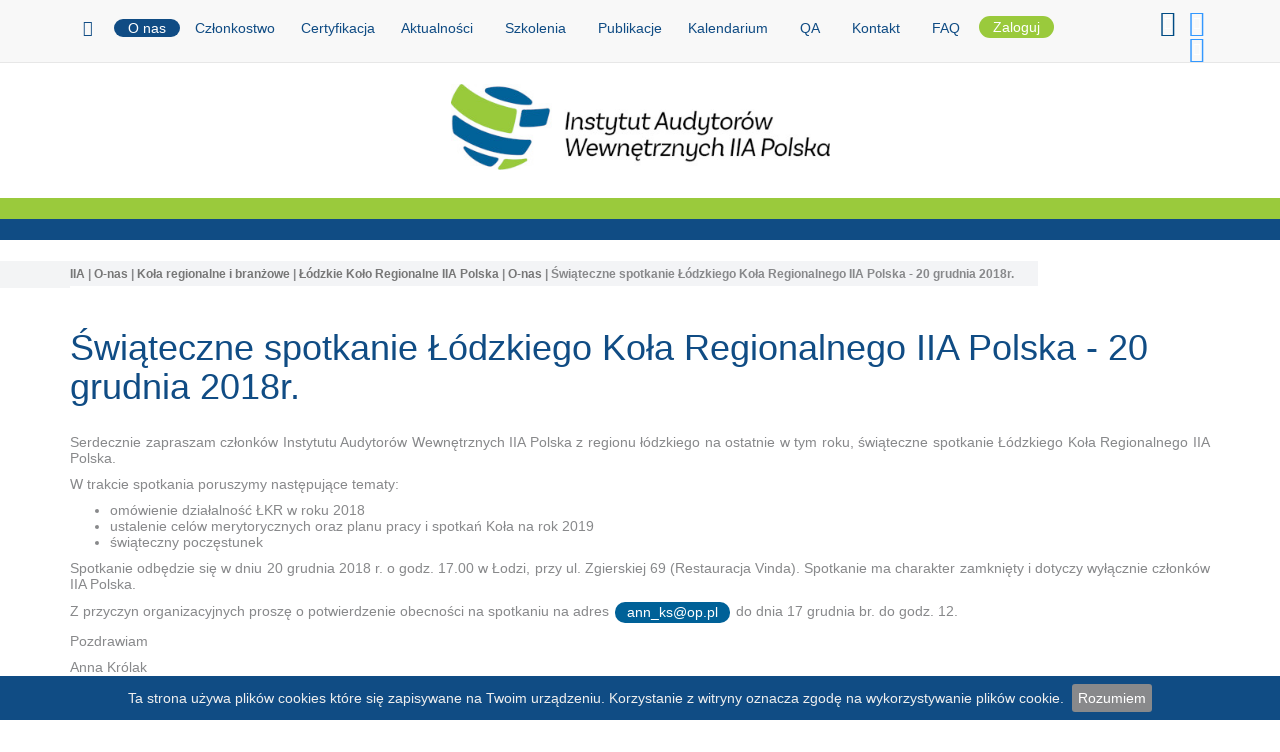

--- FILE ---
content_type: text/html; charset=utf-8
request_url: https://www.iia.org.pl/o-nas/kola-regionalne-i-branzowe/lodzkie-kolo-regionalne-iia-polska/spotkania/swiateczne-spotkanie-0
body_size: 10517
content:
<!DOCTYPE html>
<html lang="pl" dir="ltr"
  xmlns:content="http://purl.org/rss/1.0/modules/content/"
  xmlns:dc="http://purl.org/dc/terms/"
  xmlns:foaf="http://xmlns.com/foaf/0.1/"
  xmlns:og="http://ogp.me/ns#"
  xmlns:rdfs="http://www.w3.org/2000/01/rdf-schema#"
  xmlns:sioc="http://rdfs.org/sioc/ns#"
  xmlns:sioct="http://rdfs.org/sioc/types#"
  xmlns:skos="http://www.w3.org/2004/02/skos/core#"
  xmlns:xsd="http://www.w3.org/2001/XMLSchema#">
<head profile="http://www.w3.org/1999/xhtml/vocab">
  <meta charset="utf-8">
  <meta name="viewport" content="width=device-width, initial-scale=1.0">
  <meta http-equiv="Content-Type" content="text/html; charset=utf-8" />
<link rel="shortcut icon" href="https://www.iia.org.pl/themes/iia/favicon.ico" type="image/vnd.microsoft.icon" />
<meta name="description" content="Serdecznie zapraszam członków Instytutu Audytorów Wewnętrznych IIA Polska z regionu łódzkiego na ostatnie w tym roku, świąteczne spotkanie Łódzkiego Koła Regionalnego IIA Polska. W trakcie spotkania poruszymy następujące tematy:" />
<meta name="generator" content="Drupal 7 (http://drupal.org)" />
<link rel="canonical" href="https://www.iia.org.pl/o-nas/kola-regionalne-i-branzowe/lodzkie-kolo-regionalne-iia-polska/spotkania/swiateczne-spotkanie-0" />
<link rel="shortlink" href="https://www.iia.org.pl/node/2381" />
  <title>Świąteczne spotkanie Łódzkiego Koła Regionalnego IIA Polska - 20 grudnia 2018r. | Instytut Audytorów Wewnętrznych IIA Polska</title>
  <style>
@import url("https://www.iia.org.pl/modules/system/system.base.css?szwh0x");
</style>
<style>
@import url("https://www.iia.org.pl/sites/all/modules/simplenews/simplenews.css?szwh0x");
@import url("https://www.iia.org.pl/sites/all/modules/date/date_api/date.css?szwh0x");
@import url("https://www.iia.org.pl/sites/all/modules/date/date_popup/themes/datepicker.1.7.css?szwh0x");
@import url("https://www.iia.org.pl/modules/field/theme/field.css?szwh0x");
@import url("https://www.iia.org.pl/sites/all/modules/video_filter/video_filter.css?szwh0x");
@import url("https://www.iia.org.pl/sites/all/modules/views/css/views.css?szwh0x");
@import url("https://www.iia.org.pl/sites/all/modules/ckeditor/css/ckeditor.css?szwh0x");
</style>
<style>
@import url("https://www.iia.org.pl/sites/all/modules/colorbox/styles/default/colorbox_style.css?szwh0x");
@import url("https://www.iia.org.pl/sites/all/modules/ctools/css/ctools.css?szwh0x");
@import url("https://www.iia.org.pl/sites/all/modules/genpass/genpass.css?szwh0x");
@import url("https://www.iia.org.pl/sites/all/modules/video/css/video.css?szwh0x");
@import url("https://www.iia.org.pl/sites/default/files/spamicide/feed_me.css?szwh0x");
</style>
<link type="text/css" rel="stylesheet" href="//fonts.googleapis.com/css?family=PT+Sans:400,700" media="all" />
<link type="text/css" rel="stylesheet" href="//netdna.bootstrapcdn.com/bootstrap/3.2.0/css/bootstrap.min.css" media="all" />
<style>
@import url("https://www.iia.org.pl/sites/all/themes/bootstrap/css/overrides.css?szwh0x");
@import url("https://www.iia.org.pl/themes/iia/css/mycss.css?szwh0x");
@import url("https://www.iia.org.pl/themes/iia/css/style.css?szwh0x");
@import url("https://www.iia.org.pl/themes/iia/css/webform.css?szwh0x");
@import url("https://www.iia.org.pl/themes/iia/css/helpers.css?szwh0x");
@import url("https://www.iia.org.pl/themes/iia/css/font-awesome.css?szwh0x");
@import url("https://www.iia.org.pl/themes/iia/js/jquery.cookiebar/jquery.cookiebar.css?szwh0x");
@import url("https://www.iia.org.pl/themes/iia/js/select2/css/select2.min.css?szwh0x");
@import url("https://www.iia.org.pl/themes/iia/js/touchspin/jquery.bootstrap-touchspin.min.css?szwh0x");
</style>
  <!-- HTML5 element support for IE6-8 -->
  <!--[if lt IE 9]>
    <script src="//html5shiv.googlecode.com/svn/trunk/html5.js"></script>
  <![endif]-->
  <script src="//ajax.googleapis.com/ajax/libs/jquery/1.8.3/jquery.min.js"></script>
<script>window.jQuery || document.write("<script src='/sites/all/modules/jquery_update/replace/jquery/1.8/jquery.min.js'>\x3C/script>")</script>
<script src="https://www.iia.org.pl/misc/jquery.once.js?v=1.2"></script>
<script src="https://www.iia.org.pl/misc/drupal.js?szwh0x"></script>
<script src="//netdna.bootstrapcdn.com/bootstrap/3.2.0/js/bootstrap.min.js"></script>
<script src="https://www.iia.org.pl/sites/default/files/languages/pl_tK5MT2o95ToaS99uSegL37_uBQR8n2J3PiiazdDLk_I.js?szwh0x"></script>
<script src="https://www.iia.org.pl/sites/all/libraries/colorbox/jquery.colorbox-min.js?szwh0x"></script>
<script src="https://www.iia.org.pl/sites/all/modules/colorbox/js/colorbox.js?szwh0x"></script>
<script src="https://www.iia.org.pl/sites/all/modules/colorbox/styles/default/colorbox_style.js?szwh0x"></script>
<script src="https://www.iia.org.pl/sites/all/modules/video/js/video.js?szwh0x"></script>
<script src="https://www.iia.org.pl/sites/all/modules/clientside_validation/jquery-validate/jquery.validate.min.js?szwh0x"></script>
<script src="https://www.iia.org.pl/sites/all/modules/views_bootstrap/js/views-bootstrap-carousel.js?szwh0x"></script>
<script src="https://www.iia.org.pl/sites/all/modules/google_analytics/googleanalytics.js?szwh0x"></script>
<script>(function(i,s,o,g,r,a,m){i["GoogleAnalyticsObject"]=r;i[r]=i[r]||function(){(i[r].q=i[r].q||[]).push(arguments)},i[r].l=1*new Date();a=s.createElement(o),m=s.getElementsByTagName(o)[0];a.async=1;a.src=g;m.parentNode.insertBefore(a,m)})(window,document,"script","//www.google-analytics.com/analytics.js","ga");ga("create", "UA-58772251-1", {"cookieDomain":"auto"});ga("set", "anonymizeIp", true);ga("send", "pageview");</script>
<script src="https://www.iia.org.pl/themes/iia/js/jquery.cookiebar/jquery.cookiebar.js?szwh0x"></script>
<script src="https://www.iia.org.pl/themes/iia/js/jquery.cookie.js?szwh0x"></script>
<script src="https://www.iia.org.pl/themes/iia/js/select2/js/select2.min.js?szwh0x"></script>
<script src="https://www.iia.org.pl/themes/iia/js/touchspin/jquery.bootstrap-touchspin.min.js?szwh0x"></script>
<script src="https://www.iia.org.pl/themes/iia/js/main.js?szwh0x"></script>
<script>jQuery.extend(Drupal.settings, {"basePath":"\/","pathPrefix":"","ajaxPageState":{"theme":"iia","theme_token":"lPHyFvx-inHRXGwy95wlWWYG3QacAQhCaGJggY7Z6hk","js":{"sites\/all\/modules\/clientside_validation\/clientside_validation.ie8.js":1,"sites\/all\/modules\/clientside_validation\/clientside_validation.js":1,"sites\/all\/themes\/bootstrap\/js\/bootstrap.js":1,"\/\/ajax.googleapis.com\/ajax\/libs\/jquery\/1.8.3\/jquery.min.js":1,"0":1,"misc\/jquery.once.js":1,"misc\/drupal.js":1,"\/\/netdna.bootstrapcdn.com\/bootstrap\/3.2.0\/js\/bootstrap.min.js":1,"public:\/\/languages\/pl_tK5MT2o95ToaS99uSegL37_uBQR8n2J3PiiazdDLk_I.js":1,"sites\/all\/libraries\/colorbox\/jquery.colorbox-min.js":1,"sites\/all\/modules\/colorbox\/js\/colorbox.js":1,"sites\/all\/modules\/colorbox\/styles\/default\/colorbox_style.js":1,"sites\/all\/modules\/video\/js\/video.js":1,"sites\/all\/modules\/clientside_validation\/jquery-validate\/jquery.validate.min.js":1,"sites\/all\/modules\/views_bootstrap\/js\/views-bootstrap-carousel.js":1,"sites\/all\/modules\/google_analytics\/googleanalytics.js":1,"1":1,"themes\/iia\/js\/jquery.cookiebar\/jquery.cookiebar.js":1,"themes\/iia\/js\/jquery.cookie.js":1,"themes\/iia\/js\/select2\/js\/select2.min.js":1,"themes\/iia\/js\/touchspin\/jquery.bootstrap-touchspin.min.js":1,"themes\/iia\/js\/main.js":1},"css":{"modules\/system\/system.base.css":1,"sites\/all\/modules\/simplenews\/simplenews.css":1,"sites\/all\/modules\/date\/date_api\/date.css":1,"sites\/all\/modules\/date\/date_popup\/themes\/datepicker.1.7.css":1,"modules\/field\/theme\/field.css":1,"sites\/all\/modules\/video_filter\/video_filter.css":1,"sites\/all\/modules\/views\/css\/views.css":1,"sites\/all\/modules\/ckeditor\/css\/ckeditor.css":1,"sites\/all\/modules\/colorbox\/styles\/default\/colorbox_style.css":1,"sites\/all\/modules\/ctools\/css\/ctools.css":1,"sites\/all\/modules\/genpass\/genpass.css":1,"sites\/all\/modules\/video\/css\/video.css":1,"public:\/\/spamicide\/feed_me.css":1,"\/\/fonts.googleapis.com\/css?family=PT+Sans:400,700":1,"\/\/netdna.bootstrapcdn.com\/bootstrap\/3.2.0\/css\/bootstrap.min.css":1,"sites\/all\/themes\/bootstrap\/css\/overrides.css":1,"themes\/iia\/css\/mycss.css":1,"themes\/iia\/css\/style.css":1,"themes\/iia\/css\/webform.css":1,"themes\/iia\/css\/helpers.css":1,"themes\/iia\/css\/font-awesome.css":1,"themes\/iia\/js\/jquery.cookiebar\/jquery.cookiebar.css":1,"themes\/iia\/js\/select2\/css\/select2.min.css":1,"themes\/iia\/js\/touchspin\/jquery.bootstrap-touchspin.min.css":1}},"colorbox":{"opacity":"0.85","current":"{current} z {total}","previous":"\u00ab Poprzednie","next":"Nast\u0119pne \u00bb","close":"Zamknij","maxWidth":"98%","maxHeight":"98%","fixed":true,"mobiledetect":true,"mobiledevicewidth":"480px"},"jcarousel":{"ajaxPath":"\/jcarousel\/ajax\/views"},"video_filter":{"url":{"ckeditor":"\/video_filter\/dashboard\/ckeditor"},"instructions_url":"\/video_filter\/instructions","modulepath":"sites\/all\/modules\/video_filter"},"better_exposed_filters":{"views":{"field_collection_slider":{"displays":{"field_slider_image":{"filters":[]},"field_slider_opis":{"filters":[]},"field_slider_url":{"filters":[]}}},"slider":{"displays":{"frontpage":{"filters":[]}}},"zalaczniki":{"displays":{"block":{"filters":[]}}},"clone_of_footer":{"displays":{"block_popup":{"filters":[]}}},"menu":{"displays":{"block_certyfikacja":{"filters":[]}}}}},"viewsBootstrap":{"carousel":{"1":{"id":1,"name":"slider","attributes":{"interval":12000,"pause":false}}}},"urlIsAjaxTrusted":{"\/o-nas\/kola-regionalne-i-branzowe\/lodzkie-kolo-regionalne-iia-polska\/spotkania\/swiateczne-spotkanie-0":true,"\/o-nas\/kola-regionalne-i-branzowe\/lodzkie-kolo-regionalne-iia-polska\/spotkania\/swiateczne-spotkanie-0?destination=node\/2381":true},"googleanalytics":{"trackOutbound":1,"trackMailto":1,"trackDownload":1,"trackDownloadExtensions":"7z|aac|arc|arj|asf|asx|avi|bin|csv|doc(x|m)?|dot(x|m)?|exe|flv|gif|gz|gzip|hqx|jar|jpe?g|js|mp(2|3|4|e?g)|mov(ie)?|msi|msp|pdf|phps|png|ppt(x|m)?|pot(x|m)?|pps(x|m)?|ppam|sld(x|m)?|thmx|qtm?|ra(m|r)?|sea|sit|tar|tgz|torrent|txt|wav|wma|wmv|wpd|xls(x|m|b)?|xlt(x|m)|xlam|xml|z|zip","trackColorbox":1},"clientsideValidation":{"forms":{"search-block-form":{"errorPlacement":"1","general":{"errorClass":"error","wrapper":"li","validateTabs":0,"scrollTo":1,"scrollSpeed":"1000","disableHtml5Validation":1,"validateOnBlur":"0","validateOnBlurAlways":"0","validateOnKeyUp":"1","validateBeforeAjax":"0","validateOnSubmit":"1","showMessages":"0","errorElement":"label"},"rules":{"search_block_form":{"maxlength":128,"messages":{"maxlength":"Pole  musi mie\u0107 warto\u015b\u0107 128 lub mniej."}}}}},"general":{"usexregxp":0,"months":{"stycze\u0144":1,"sty":1,"luty":2,"lut":2,"marzec":3,"mar":3,"kwiecie\u0144":4,"kwi":4,"Maj":5,"czerwiec":6,"cze":6,"lipiec":7,"lip":7,"Sierpie\u0144":8,"sie":8,"Wrzesie\u0144":9,"wrz":9,"Pa\u017adziernik":10,"pa\u017a":10,"Listopad":11,"lis":11,"Grudzie\u0144":12,"gru":12}},"groups":{"search-block-form":{}}},"bootstrap":{"anchorsFix":1,"anchorsSmoothScrolling":1,"popoverEnabled":1,"popoverOptions":{"animation":1,"html":0,"placement":"right","selector":"","trigger":"click","triggerAutoclose":1,"title":"","content":"","delay":0,"container":"body"},"tooltipEnabled":1,"tooltipOptions":{"animation":1,"html":0,"placement":"auto left","selector":"","trigger":"hover focus","delay":0,"container":"body"}}});</script>
</head>
<body class="html not-front not-logged-in no-sidebars page-node page-node- page-node-2381 node-type-kola-regionalne-artykuly" >
  <div id="skip-link">
    <a href="#main-content" class="element-invisible element-focusable">Przejdź do treści</a>
  </div>
      
<header id="mainHeader">
    <nav class="navbar navbar-default navbar-fixed-top" role="navigation">
        <div class="container container-fluid">
            <div class="small-logo visible-xs-inline-block pull-left">
                <img class="" src="https://www.iia.org.pl/themes/iia/graf/ia_small.png" alt=" ">
            </div>
            <div class="navbar-header">
                <button type="button" class="navbar-toggle collapsed" data-toggle="collapse"
                        data-target="#bs-example-navbar-collapse-1">
                    <span class="sr-only">Toggle navigation</span>
                    <span class="icon-bar"></span>
                    <span class="icon-bar"></span>
                    <span class="icon-bar"></span>
                </button>
            </div>
            <div class="collapse navbar-collapse" id="bs-example-navbar-collapse-1">
                <div class="row">
                    <div class="col-sm-11 col-md-11 col-lg-11 static">
                        <ul class="nav navbar-nav">
                            <!-- start -->
                            <li class="">
                                <a class="visible-xs fakeczlonk" title="Start" href="https://www.iia.org.pl">Start</a>
                                <a class="hidden-xs" title="Start" href="https://www.iia.org.pl"><i class="fa fa-home"></i></a>
                            </li>
                            <!--/start -->
                            <!-- onas -->
                            <li class="active">
                                <div class="dropdown drop">
                                    <a class="visible-xs fakeczlonk" title="" href="https://www.iia.org.pl/o-nas">O nas</a>
                                    <a class="hidden-xs czlonk" data-toggle="dropdown" href="https://www.iia.org.pl/o-nas">O nas</a>
                                    <ul class="dropdown-menu dropdownczlonk" role="menu" aria-labelledby="dLabel">
                                        <li>
                                            <div class="container">
                                                <div class="row">
                                                    <div class="col-sm-2">
                                                                <a title="" href="/o-nas/kim-jestesmy">
                                                                    <div class="bookbox dropli">
                                                                        <i class="fa fa-globe"></i>

                                                                        <p>Kim jesteśmy</p>
                                                                    </div>
                                                                </a>
                                                            </div><div class="col-sm-2">
                                                                <a title="" href="/o-nas/cele">
                                                                    <div class="bookbox dropli">
                                                                        <i class="fa fa-crosshairs"></i>

                                                                        <p>Cele</p>
                                                                    </div>
                                                                </a>
                                                            </div><div class="col-sm-2">
                                                                <a title="" href="/o-nas/zarzad">
                                                                    <div class="bookbox dropli">
                                                                        <i class="fa fa-sitemap"></i>

                                                                        <p>Zarząd</p>
                                                                    </div>
                                                                </a>
                                                            </div><div class="col-sm-2">
                                                                <a title="" href="/o-nas/organy-instytutu">
                                                                    <div class="bookbox dropli">
                                                                        <i class="fa fa-users"></i>

                                                                        <p>Organy Instytutu</p>
                                                                    </div>
                                                                </a>
                                                            </div><div class="col-sm-2">
                                                                <a title="" href="/o-nas/kola-regionalne-i-branzowe">
                                                                    <div class="bookbox dropli">
                                                                        <i class="fa fa-comments"></i>

                                                                        <p>Koła regionalne i branżowe</p>
                                                                    </div>
                                                                </a>
                                                            </div><div class="col-sm-2">
                                                                <a title="" href="/o-nas/dokumenty">
                                                                    <div class="bookbox dropli">
                                                                        <i class="fa fa-file-text"></i>

                                                                        <p>Dokumenty</p>
                                                                    </div>
                                                                </a>
                                                            </div><div class="col-sm-2">
                                                                <a title="" href="/o-nas/wspolpraca-z-uczelniami">
                                                                    <div class="bookbox dropli">
                                                                        <i class="fa fa-graduation-cap"></i>

                                                                        <p>Współpraca z uczelniami</p>
                                                                    </div>
                                                                </a>
                                                            </div><div class="col-sm-2">
                                                                <a title="" href="/o-nas/program-mentoringowy">
                                                                    <div class="bookbox dropli">
                                                                        <i class="fa fa-users"></i>

                                                                        <p>Program Mentoringowy</p>
                                                                    </div>
                                                                </a>
                                                            </div><div class="col-sm-2">
                                                                <a title="" href="/o-nas/wspolpraca-sponsor-partner">
                                                                    <div class="bookbox dropli">
                                                                        <i class="fa fa-handshake-o"></i>

                                                                        <p>Współpraca - SPONSOR / PARTNER</p>
                                                                    </div>
                                                                </a>
                                                            </div>                                                </div>
                                                <div class="text-center"><a class="more" href="https://www.iia.org.pl/o-nas">Więcej - o nas <i class="fa fa-arrow-circle-right"></i></a></div>
                                            </div>
                                        </li>
                                    </ul>
                                </div>
                            </li>
                            <!--/onas -->
                            <!-- czlonkostwo -->
                            <li class="">
                                <div class="dropdown drop">
                                    <a class="visible-xs fakeczlonk" title="" href="https://www.iia.org.pl/czlonkostwo">Członkostwo</a>
                                    <a class="czlonk hidden-xs" title="Członkostwo" data-toggle="dropdown" href="https://www.iia.org.pl/czlonkostwo">Członkostwo</a>
                                    <ul class="dropdown-menu dropdownczlonk" role="menu" aria-labelledby="dLabel">
                                        <li>
                                            <div class="container">
                                                <div class="row">
                                                    <div class="col-sm-2">
                                                                <a title="" href="/czlonkostwo/zasady">
                                                                    <div class="bookbox dropli">
                                                                        <i class="fa fa-book"></i>

                                                                        <p>Zasady</p>
                                                                    </div>
                                                                </a>
                                                            </div><div class="col-sm-2">
                                                                <a title="" href="/czlonkostwo/oplaty-czlonkowskie">
                                                                    <div class="bookbox dropli">
                                                                        <i class="fa fa-database"></i>

                                                                        <p>Opłaty członkowskie</p>
                                                                    </div>
                                                                </a>
                                                            </div><div class="col-sm-2">
                                                                <a title="" href="/czlonkostwo/czlonkostwo-studenckie">
                                                                    <div class="bookbox dropli">
                                                                        <i class="fa fa-graduation-cap"></i>

                                                                        <p>Członkostwo studenckie</p>
                                                                    </div>
                                                                </a>
                                                            </div><div class="col-sm-2">
                                                                <a title="" href="/czlonkostwo/czlonkostwo-wspierajace">
                                                                    <div class="bookbox dropli">
                                                                        <i class="fa fa-handshake-o"></i>

                                                                        <p>Członkostwo wspierające</p>
                                                                    </div>
                                                                </a>
                                                            </div><div class="col-sm-2">
                                                                <a title="" href="/czlonkostwo/wolontariat">
                                                                    <div class="bookbox dropli">
                                                                        <i class="fa fa-bookmark"></i>

                                                                        <p>Wolontariat</p>
                                                                    </div>
                                                                </a>
                                                            </div><div class="col-sm-2">
                                                                <a title="" href="/czlonkostwo/centrum-wiedzy">
                                                                    <div class="bookbox dropli">
                                                                        <i class="fa fa-lightbulb-o"></i>

                                                                        <p>Centrum wiedzy</p>
                                                                    </div>
                                                                </a>
                                                            </div><div class="col-sm-2">
                                                                <a title="" href="/czlonkostwo/oferty-pracy">
                                                                    <div class="bookbox dropli">
                                                                        <i class="fa fa-newspaper-o"></i>

                                                                        <p>Oferty pracy</p>
                                                                    </div>
                                                                </a>
                                                            </div>                                                </div>
                                                <div class="text-center"><a class="more" href="https://www.iia.org.pl/czlonkostwo">Więcej - członkostwo <i class="fa fa-arrow-circle-right"></i></a></div>
                                            </div>
                                        </li>
                                    </ul>
                                </div>
                            </li>
                            <!--/czlonkostwo -->
                            <!-- certyfikacja -->
                            <li class="">
                                <div class="dropdown drop">
                                    <a class="visible-xs fakeczlonk" title="" href="https://www.iia.org.pl/certyfikacja">Certyfikacja</a>
                                    <a class="hidden-xs czlonk" data-toggle="dropdown" href="https://www.iia.org.pl/certyfikacja">Certyfikacja</a>
                                    <ul class="dropdown-menu dropdownczlonk" role="menu" aria-labelledby="dLabel">
                                        <li>
                                            <div class="container">
                                                <div class="row">
                                                    <div class="col-sm-2">
                                                        <a title="Certyfikaty" href="https://www.iia.org.pl/certyfikacja">
                                                            <div class="bookbox dropli">
                                                                <i class="fa fa-shield"></i>

                                                                <p>Certyfikaty</p>
                                                            </div>
                                                        </a>
                                                    </div>
                                                    <div class="col-sm-2">
                                                                <a title="" href="/certyfikacja/szkolenia-cia">
                                                                    <div class="bookbox dropli">
                                                                        <i class="fa fa-graduation-cap"></i>

                                                                        <p> Szkolenia CIA</p>
                                                                    </div>
                                                                </a>
                                                            </div><div class="col-sm-2">
                                                                <a title="" href="/certyfikacja/cpe">
                                                                    <div class="bookbox dropli">
                                                                        <i class="fa fa-arrow-up"></i>

                                                                        <p>CPE</p>
                                                                    </div>
                                                                </a>
                                                            </div><div class="col-sm-2">
                                                                <a title="" href="/certyfikacja/ccms">
                                                                    <div class="bookbox dropli">
                                                                        <i class="fa fa-bar-chart"></i>

                                                                        <p>CCMS</p>
                                                                    </div>
                                                                </a>
                                                            </div>                                                    <div class="col-sm-4 col-md-3">

                                                        <div class="bookbox dropli mt16">
                                                            <article class="art">
                                                                <header>
                                                                    <ul class="newsList">
                                                                        








                                                                    </ul>
                                                                </header>
                                                            </article>
                                                            <p>Komunikaty</p>
                                                        </div>

                                                    </div>
                                                </div>
                                                <div class="text-center"><a class="more" href="https://www.iia.org.pl/certyfikacja">Więcej - certyfikacja <i class="fa fa-arrow-circle-right"></i></a></div>
                                            </div>
                                        </li>
                                    </ul>
                                </div>
                            </li>
                            <!--/certyfikacja -->
                            <!-- szkolenia -->
<!--                            <li class="">
                                <a class="visible-xs fakeczlonk" title="Kontakt" href="/aktualnosci/szkolenia">Szkolenia</a>
                                <a class="hidden-xs" title="Kontakt" href="/aktualnosci/szkolenia">Szkolenia</a>
                            </li>-->
                            <!--/szkolenia -->
                            <!-- aktualnosci -->
                            <li class="">
                                <!--<div class="dropdown drop">-->
                                    <a class="visible-xs fakeczlonk" title="" href="https://www.iia.org.pl/aktualnosci">Aktualności</a>
                                    <a class="hidden-xs czlonk"  href="https://www.iia.org.pl/aktualnosci">Aktualności</a>
                                    <!--<ul class="dropdown-menu dropdownczlonk" role="menu" aria-labelledby="dLabel">
                                        <li>
                                            <div class="container">
                                                <div class="row">
                                                    <div class="col-sm-4 col-md-3">
                                                        <div class="newsListCategory">Szkolenia</div>
                                                        <div class="bookbox dropli">
                                                            <ul class="newsList">

                                                                                                                            </ul>
                                                        </div>
                                                    </div>
                                                    <div class="col-sm-4 col-md-3">
                                                        <div class="newsListCategory">Konferencje</div>
                                                        <div class="bookbox dropli">
                                                            <ul class="newsList">
                                                                                                                            </ul>
                                                        </div>
                                                    </div>
                                                    <div class="col-sm-4 col-md-3">
                                                        <div class="newsListCategory">Wydarzenia</div>
                                                        <div class="bookbox dropli">
                                                            <ul class="newsList">
                                                                                                                            </ul>
                                                        </div>
                                                    </div>
                                                </div>
                                                <div class="text-center"><a class="more" href="/aktualnosci">Więcej - aktualnosci <i class="fa fa-arrow-circle-right"></i></a></div>
                                            </div>
                                        </li>
                                    </ul>
                                </div>-->
                            </li>
<!--                            <li class="--><!--">-->
<!--                                <a class="visible-xs fakeczlonk" title="Szkolenia" href="--><!--/szkolenia">Szkolenia</a>-->
<!--                                <a class="hidden-xs" title="Szkolenia" href="--><!--/szkolenia">Szkolenia</a>-->
<!--                            </li>-->
                            <!-- szkolenia -->
                            <li class="">
                                <a class="visible-xs fakeczlonk" title="Szkolenia" href="https://www.iia.org.pl/szkolenia">Szkolenia</a>
                                <a class="hidden-xs" title="Szkolenia" href="https://www.iia.org.pl/szkolenia">Szkolenia</a>
                            </li>
<!--                            <li class="--><!--">-->
<!--                                <div class="dropdown drop">-->
<!--                                    <a class="visible-xs fakeczlonk" title="" href="--><!--/szkolenia">Szkolenia</a>-->
<!--                                    <a class="hidden-xs czlonk" data-toggle="dropdown" href="--><!--/szkolenia">Szkolenia</a>-->
<!--                                    <ul class="dropdown-menu dropdownczlonk" role="menu" aria-labelledby="dLabel">-->
<!--                                        <li>-->
<!--                                            <div class="container">-->
<!--                                                <div class="row">-->
<!--                                                    <div class="col-sm-2">-->
<!--                                                        <a title="Certyfikaty" href="--><!--/akademiaaudytora">-->
<!--                                                            <div class="bookbox dropli">-->
<!--                                                                <i class="fa fa-graduation-cap"></i>-->
<!---->
<!--                                                                <p>Akademia Audytora</p>-->
<!--                                                            </div>-->
<!--                                                        </a>-->
<!--                                                    </div>-->
<!--                                                    <div class="col-sm-2">-->
<!--                                                        <a title="Certyfikaty" href="--><!--/szkolenia">-->
<!--                                                            <div class="bookbox dropli">-->
<!--                                                                <i class="fa fa-book"></i>-->
<!---->
<!--                                                                <p>Szkolenia pozostałe</p>-->
<!--                                                            </div>-->
<!--                                                        </a>-->
<!--                                                    </div>-->
<!--                                                </div>-->
<!--                                                <div class="text-center"><a class="more"></a></div>-->
<!--                                            </div>-->
<!--                                        </li>-->
<!--                                    </ul>-->
<!--                                </div>-->
<!--                            </li>-->
                            <!-- publikacje -->
                            <li class="">
                                <div class="dropdown drop">
                                    <a class="visible-xs fakeczlonk" title="" href="https://www.iia.org.pl/publikacje">Publikacje</a>
                                    <a class="hidden-xs czlonk" data-toggle="dropdown" href="https://www.iia.org.pl/publikacje">Publikacje</a>
                                    <ul class="dropdown-menu dropdownczlonk" role="menu" aria-labelledby="dLabel">
                                        <li>
                                            <div class="container">
                                                <div class="row">
                                                    <div class="col-sm-2">
                                                        <a title="Certyfikaty" href="https://www.iia.org.pl/publikacje">
                                                            <div class="bookbox dropli">
                                                                <i class="fa fa-book"></i>

                                                                <p>Publikacje</p>
                                                            </div>
                                                        </a>
                                                    </div>
                                                    <div class="col-sm-2">
                                                        <a title="Certyfikaty" href="https://magazyn.iia.org.pl" target="_blank">
                                                            <div class="bookbox dropli">
                                                                <i class="fa fa-newspaper-o"></i>

                                                                <p>Magazyn</p>
                                                            </div>
                                                        </a>
                                                    </div>
                                                    <div class="col-sm-2">
                                                        <a title="Webinaria" href="https://www.iia.org.pl/webinaria">
                                                            <div class="bookbox dropli">
                                                                <i class="fa fa-film"></i>

                                                                <p>Webinaria</p>
                                                            </div>
                                                        </a>
                                                    </div>
                                                </div>
                                                <div class="text-center"><a class="more"></a></div>
                                            </div>
                                        </li>
                                    </ul>
                                </div>
                            </li>
                            <!--/publikacje -->
<!--                            <li class="">
                                <a class="visible-xs fakeczlonk" title="Oferty pracy" href="/czlonkostwo/oferty-pracy">Oferty pracy</a>
                                <a class="hidden-xs" title="Oferty pracy" href="/czlonkostwo/oferty-pracy">Oferty pracy</a>
                            </li>-->
                            <li class="">
                                <a class="visible-xs fakeczlonk" title="Kalendarium" href="https://www.iia.org.pl/kalendarium">Kalendarium</a>
                                <a class="hidden-xs" title="Kalendarium" href="https://www.iia.org.pl/kalendarium">Kalendarium</a>
                            </li>
                            <!--/aktualnosci -->
                            <!-- media -->
  <!--                          <li class="">
                                <div class="dropdown drop">
                                    <a class="visible-xs fakeczlonk" title="" href="/media">Media</a>
                                    <a class="hidden-xs czlonk" data-toggle="dropdown" href="/media">Media</a>
                                    <ul class="dropdown-menu dropdownczlonk" role="menu" aria-labelledby="dLabel">
                                        <li>
                                            <div class="container">
                                                <div class="row">
                                                                                                    </div>
                                                <div class="text-center"><a class="more" href="/media">Więcej - media <i class="fa fa-arrow-circle-right"></i></a></div>
                                            </div>
                                        </li>
                                    </ul>
                                </div>
                            </li>-->
                            <!--/media -->
                            <!-- QA -->
                            <li class="">
                                <a class="visible-xs fakeczlonk" title="QA" href="https://www.iia.org.pl/qa">QA</a>
                                <a class="hidden-xs" title="QA" href="https://www.iia.org.pl/qa">QA</a>
                            </li>
                            <!-- kontakt -->
                            <li class="">
                                <a class="visible-xs fakeczlonk" title="Kontakt" href="https://www.iia.org.pl/kontakt">Kontakt</a>
                                <a class="hidden-xs" title="Kontakt" href="https://www.iia.org.pl/kontakt">Kontakt</a>
                            </li>
                            <!--/kontakt -->
                            <!-- faq -->
                            <li class="">
                                <a class="visible-xs fakeczlonk" title="Pomoc" href="https://www.iia.org.pl/faq">FAQ</a>
                                <a class="hidden-xs" title="Pomoc" href="https://www.iia.org.pl/faq">FAQ</a>
                            </li>
                            <!--/faq -->
                            <!-- zaloguj -->
                            <li>
                                                                    <div class="dropdown drop specialDrop">
                                        <a class="visible-xs fakeczlonk" title="" href="https://www.iia.org.pl/member">Zaloguj</a>
                                        <a class="hidden-xs czlonk login_btn" data-toggle="dropdown" href="https://www.iia.org.pl/member">Zaloguj</a>
                                        <ul class="dropdown-menu dropdownczlonk" role="menu" aria-labelledby="dLabel">
                                            <li>
                                                <div class="container">
                                                    <div class="row">
<!--                                                        <div class="col-md-2 col-md-offset-5">-->
<!--                                                            <a title="Rejestracja" href="--><!--/member/register">-->
<!--                                                                <div class="bookbox dropli">-->
<!--                                                                    <i class="fa fa-users"></i>-->
<!---->
<!---->
<!--                                                                    <p>Rejestracja</p>-->
<!--                                                                </div>-->
<!--                                                            </a>-->
<!--                                                        </div>-->
                                                        <div class="col-md-4 col-md-offset-7">
                                                            <form
                                                            action="https://www.iia.org.pl"method="post" id="user-login-form" class="form-horizontal mt8"
                                                            accept-charset="UTF-8"><div><div class="row mb5"><div class="col-sm-11 col-sm-offset-1"><div class="form-type-textfield form-item-name form-item form-group">
  <label for="edit-name--2">Nazwa użytkownika <span class="form-required" title="To pole jest wymagane.">*</span></label>
 <input placeholder="Nazwa użytkownika" class="form-control form-text required" type="text" id="edit-name--2" name="name" value="" size="15" maxlength="60" />
</div>
</div></div><div class="row mb10"><div class="col-sm-11 col-sm-offset-1"><div class="form-type-password form-item-pass form-item form-group">
  <label for="edit-pass--2">Hasło <span class="form-required" title="To pole jest wymagane.">*</span></label>
 <input placeholder="Hasło" class="form-control form-text required" type="password" id="edit-pass--2" name="pass" size="15" maxlength="128" />
</div>
</div></div><input type="hidden" name="form_build_id" value="form-so0ndPep-XeIy0NpXz8B7uZCf3vIfPpfXxmr-2RG9uA" />
<input type="hidden" name="form_id" value="user_login_block" />
<div class="row"><div class="col-sm-11 col-sm-offset-1"><button type="submit" value="Zaloguj" name="op" id="edit-submit--3" class="btn btn-primary form-submit">Zaloguj się</button><a class="textlink ml33" href="https://www.iia.org.pl/member/password">Zapomniałeś hasła ?</a></div></div></div></form>                                                        </div>
                                                    </div>
                                                </div>
                                            </li>
                                        </ul>
                                    </div>
                                                            </li>

                            <!--/zaloguj -->
                        </ul>
                    </div>
                    <div class="col-sm-1 col-md-1 col-lg-1 text-right">
                        <div class="hidden-sm">
                                                    </div>
                        <div class="dropdown drop visible-xs sr-only">
                            <a class="czlonk" data-toggle="dropdown" href="#"><span class="glyphicon glyphicon-search quicksearchsm"></span></a>

                            <div class="dropdown-menu dropdownsearch" role="menu">
                                <section id="block-search-form" class="block block-search clearfix">

  
    
  
  <form class="form-search content-search navbar-left navbar-form" action="/o-nas/kola-regionalne-i-branzowe/lodzkie-kolo-regionalne-iia-polska/spotkania/swiateczne-spotkanie-0" method="post" id="search-block-form" accept-charset="UTF-8"><div>
<div class="form-group"><input title="Wprowadź słowa, które mają zostać wyszukane." placeholder="Szukaj w serwisie" size="27" class="form-control form-text" data-toggle="tooltip" type="text" id="edit-search-block-form--2" name="search_block_form" value="" maxlength="128" /><button type="submit" class="btn btn-default quicksearch hidden-sm"><span class="icon glyphicon glyphicon-search" aria-hidden="true"></span></button></div><div class="form-actions form-wrapper form-group" id="edit-actions"><button class="element-invisible btn btn-primary form-submit" id="edit-submit" name="op" value="Szukaj" type="submit">Szukaj</button>
</div><input type="hidden" name="form_build_id" value="form-kvjEjq0Xi4rSYTkZEaSiLckULD0DAn0e0NPcULhXs8c" />
<input type="hidden" name="form_id" value="search_block_form" />
</div></form>
</section>
                            </div>
                        </div>
                        <div class="socials">
                            <a title="Szukaj" href="https://www.iia.org.pl/search" class="visible-sm-inline-block">
                                <span class="fa-stack fa-lg">
                                  <i class="fa fa-circle fa-stack-2x"></i>
                                  <i class="fa fa-search fa-stack-1x fa-inverse"></i>
                                </span>
                            </a>
                            <a title="Facebook" href="https://pl-pl.facebook.com/pages/IIA-Polska/202324173178642" target="_blank">
                                <span class="fa-stack fa-lg">
                                  <i class="fa fa-circle fa-stack-2x"></i>
                                  <i class="fa fa-facebook fa-stack-1x fa-inverse"></i>
                                </span>
                            </a>
                            <a title="Twitter" href="https://twitter.com/IIA_Polska" target="_blank">
                                <span class="fa-stack fa-lg">
                                  <i class="fa fa-circle fa-stack-2x"></i>
                                  <i class="fa fa-twitter fa-stack-1x fa-inverse"></i>
                                </span>
                            </a>
                            <a title="LinkedIn" href="https://www.linkedin.com/company/instytut-audytor%C3%B3w-wewn%C4%99trznych-iia-polska/" target="_blank">
                                <span class="fa-stack fa-lg">
                                  <i class="fa fa-circle fa-stack-2x"></i>
                                  <i class="fa fa-linkedin fa-stack-1x fa-inverse"></i>
                                </span>
                            </a>
                                                    </div>
                    </div>
                </div>
            </div>
        </div>
    </nav>
</header>

<div class="container logo_fixed">
    <div class="logo">
        <div class="mainlog text-center">
            <a title="Instytut Audytorów Wewnętrznych IIA Polska" href="https://www.iia.org.pl"><img class="img-responsive" src="https://www.iia.org.pl/themes/iia/graf/iab.jpg"></a>
        </div>
    </div>
</div>
<div class="orangebg jubilee_conference" style="display:block;padding:10px 0;">
<!-- pomarańczowy pasek -->
<!-- <div class="orangebg jubilee_conference" style="display:none;"> -->
    <div class="container">
        <div class="row">
            <div class="col-sm-12 aCenter"><!-- XV Jubileuszowy PolCAAT - 10.12.2019<a class="btn btn-lg" href="https://iia.org.pl/konferencja/" target="_blank">więcej </a> -->
                <!--PolCAAT'2017 30 listopada 2017 r. <a class="btn" href="https://www.iia.org.pl/konferencja" target="_blank">Więcej </a>-->
				<!--VII Konferencja Finansowa 28 lutego 2018 r. <a class="btn" href="/konferencja" target="_blank">Więcej </a>-->				
            </div>
        </div>
    </div>
</div>
<div class="bluebg" style="display:block;padding:10px 0;">
    <div class="container">
        <div class="row">
            <div class="col-sm-12 aCenter">
                <!--IIA Polska jest członkiem <i class="iia-icon"></i>The Institute of Internal Auditors-->
            </div>
        </div>
    </div>
</div>


<main>
            <div class="container">
    <section id="block-easy-breadcrumb-easy-breadcrumb" class="block block-easy-breadcrumb clearfix">

  
    
  
  <div class="easy-breadcrumb"><a href="/" class="easy-breadcrumb_segment easy-breadcrumb_segment-front">IIA</a><span class="easy-breadcrumb_segment-separator"> | </span><a href="/o-nas" class="easy-breadcrumb_segment easy-breadcrumb_segment-1">O-nas</a><span class="easy-breadcrumb_segment-separator"> | </span><a href="/o-nas/kola-regionalne-i-branzowe" class="easy-breadcrumb_segment easy-breadcrumb_segment-2">Koła regionalne i branżowe</a><span class="easy-breadcrumb_segment-separator"> | </span><a href="/o-nas/kola-regionalne-i-branzowe/lodzkie-kolo-regionalne-iia-polska" class="easy-breadcrumb_segment easy-breadcrumb_segment-3">Łódzkie Koło Regionalne IIA Polska</a><span class="easy-breadcrumb_segment-separator"> | </span><a href="/o-nas/kola-regionalne-i-branzowe/lodzkie-kolo-regionalne-iia-polska/spotkania" class="easy-breadcrumb_segment easy-breadcrumb_segment-4">O-nas</a><span class="easy-breadcrumb_segment-separator"> | </span><span class="easy-breadcrumb_segment easy-breadcrumb_segment-title">Świąteczne spotkanie Łódzkiego Koła Regionalnego IIA Polska - 20 grudnia 2018r.</span></div>
</section>
</div>        <div class="container">
        <article>
                            <h1 class="text-info">Świąteczne spotkanie Łódzkiego Koła Regionalnego IIA Polska - 20 grudnia 2018r.</h1>
                    </article>
          


<div>
        
    <a id="main-content"></a>
                        <section id="block-system-main" class="block block-system clearfix">

  
    
  
  

<div class="row">
    <article id="node-2381" class="node node-kola-regionalne-artykuly clearfix" about="/o-nas/kola-regionalne-i-branzowe/lodzkie-kolo-regionalne-iia-polska/spotkania/swiateczne-spotkanie-0" typeof="sioc:Item foaf:Document">
        <div class="col-sm-12">
            <h1 class="text-info title">Świąteczne spotkanie Łódzkiego Koła Regionalnego IIA Polska - 20 grudnia 2018r.</h1>
            <div class="tiny">
                                                            </div>
                        <div class="field field-name-body field-type-text-with-summary field-label-hidden"><div class="field-items"><div class="field-item even" property="content:encoded"><p class="rtejustify">Serdecznie zapraszam członków Instytutu Audytorów Wewnętrznych IIA Polska z regionu łódzkiego na ostatnie w tym roku, świąteczne spotkanie Łódzkiego Koła Regionalnego IIA Polska.</p>
<p class="rtejustify">W trakcie spotkania poruszymy następujące tematy:</p>
<ul>
<li class="rtejustify">omówienie działalność ŁKR w roku 2018</li>
<li class="rtejustify">ustalenie celów merytorycznych oraz planu pracy i spotkań Koła na rok 2019</li>
<li class="rtejustify">świąteczny poczęstunek</li>
</ul>
<p class="rtejustify">Spotkanie odbędzie się w dniu 20 grudnia 2018 r. o godz. 17.00 w Łodzi, przy ul. Zgierskiej 69 (Restauracja Vinda). Spotkanie ma charakter zamknięty i dotyczy wyłącznie członków IIA Polska.</p>
<p class="rtejustify">Z przyczyn organizacyjnych proszę o potwierdzenie obecności na spotkaniu na adres <a href="mailto:ann_ks@op.pl">ann_ks@op.pl</a> do dnia 17 grudnia br. do godz. 12.</p>
<p class="rtejustify">Pozdrawiam</p>
<p class="rtejustify">Anna Królak<br />
Koordynator Łódzkiego Koła Regionalnego IIA Polska</p>
</div></div></div>
            
                    </div>
            </article>
</div>

</section>
    </div>

	</div>
			<section id="block-user-login" class="block block-user clearfix">

  
        <div class="container">
        <h2 class="text-info komisje">Nazwa użytkownika</h2>
    </div>
    
  
  <form action="/o-nas/kola-regionalne-i-branzowe/lodzkie-kolo-regionalne-iia-polska/spotkania/swiateczne-spotkanie-0?destination=node/2381" method="post" id="user-login-form" accept-charset="UTF-8"><div><div class="form-type-textfield form-item-name form-item form-group">
  <label for="edit-name">Nazwa użytkownika <span class="form-required" title="To pole jest wymagane.">*</span></label>
 <input placeholder="Nazwa użytkownika" class="form-control form-text required" type="text" id="edit-name" name="name" value="" size="15" maxlength="60" />
</div>
<div class="form-type-password form-item-pass form-item form-group">
  <label for="edit-pass">Hasło <span class="form-required" title="To pole jest wymagane.">*</span></label>
 <input placeholder="Hasło" class="form-control form-text required" type="password" id="edit-pass" name="pass" size="15" maxlength="128" />
</div>
<input type="hidden" name="form_build_id" value="form-3YaPD8BUXsM8jF51peiGDN613VfnoJtg-YMonLzLo-Y" />
<input type="hidden" name="form_id" value="user_login_block" />
<div class="edit-feed-me-wrapper"><div class="form-type-textfield form-item-feed-me form-item form-group">
  <label for="edit-feed-me">feed me </label>
 <input class="form-control form-text" title="To prevent automated spam submissions leave this field empty." data-toggle="tooltip" type="text" id="edit-feed-me" name="feed_me" value="" size="20" maxlength="128" />
</div>
</div><div class="form-actions form-wrapper form-group" id="edit-actions--2"><button class="btn btn-primary ml20 form-submit" id="edit-submit--2" name="op" value="Zaloguj się" type="submit">Zaloguj się</button>
</div></div></form>
</section>
	</main>
<footer>

		<section id="block-block-1" class="block block-block clearfix">

  
    
  
  <div class="container">
<div class="row">
<div class="col-12 col-md-6 views-row views-row-6 views-row-even contextual-links-region">
<h2>Partner strategiczny</h2>
<p><a href="https://adaptivegrc.com/pl/?utm_source=iia.org.pl&amp;utm_medium=www&amp;utm_campaign=reklama" target="_blank"><img class="footer-partner-logo" alt="agrc" src="https://www.iia.org.pl/images/footer/AdaptiveGRC.png" /> </a></p>
</div>
<div class="col-12 col-md-6 views-row views-row-6 views-row-even contextual-links-region">
<h2>Pozostali partnerzy</h2>
<p><a href="https://warszawa.pibr.org.pl/" target="_blank"><img class="footer-partner-logo" alt="PIBR" src="https://www.iia.org.pl/images/footer/PIBR.png" /> </a><a href="http://www.isaca.katowice.pl/" target="_blank"><img class="footer-partner-logo" alt="ISACA" src="https://www.iia.org.pl/images/footer/ISACA.png" /> </a><a href="http://auditsolutions.pl/" target="_blank"><img class="footer-partner-logo" alt="AuditSolutions" src="https://www.iia.org.pl/images/footer/AuditSolutions.png" /> </a><a href="https://praktycycompliance.pl/" target="_blank"><img class="footer-partner-logo" alt="Praktycy Compliance" src="https://www.iia.org.pl/images/footer/PraktycyComp.png" /> </a></p>
</div>
<div class="col-12 col-md-6 views-row views-row-6 views-row-even contextual-links-region">
<h2>Współpracujemy z</h2>
<p><a href="https://mf-arch2.mf.gov.pl/web/bip/ministerstwo-finansow" target="_blank"><img class="footer-partner-logo" alt="Ministerstwo Finansów" src="https://www.iia.org.pl/images/footer/Ministerstwo finansow.png" /> </a></p>
</div>
<div class="col-12 col-md-6 views-row views-row-6 views-row-even contextual-links-region">
<h2>Członkowie wspierający</h2>
<p><a href="https://www.rsmpoland.pl/" target="_blank"><img class="footer-partner-logo" alt="RSM" src="https://www.iia.org.pl/images/footer/RSM.png" /> </a><a href="https://lexspace.pl/doradztwo/28707-kancelaria-lex-nostra-spolka-z-ograniczona-odpowiedzialnoscia" target="_blank"><img class="footer-partner-logo" alt="Lex Nostra" src="https://www.iia.org.pl/images/footer/LEX Nostra.png" /> </a></p>
</div>
</div>
</div>

</section>
<section id="block-simplenews-1" class="block block-simplenews clearfix">

  
    
  
  	<div class="boxy">
		<div class="container">
			<div class="row">				
                <div class="col-sm-4">
                    <h3>Zapisz się na newsletter</h3>
                </div>
				<div class="col-md-4 hidden-sm">
					  					    <p><small>Jeśli chcą Państwo być informowani o działalności IIA Polska, nowych wydarzeniach i aktualnościach, zachęcamy do wypełnienia formularza.  Państwa adres e-mail będzie przechowywany w bezpieczny sposób i nie będzie udostępniany osobom trzecim.</small></p>
					                  </div>
				<div class="col-md-4 hidden-sm">
					    <form class="simplenews-subscribe navbar-form navbar-left text-center newsletter" action="/o-nas/kola-regionalne-i-branzowe/lodzkie-kolo-regionalne-iia-polska/spotkania/swiateczne-spotkanie-0" method="post" id="simplenews-block-form-1" accept-charset="UTF-8"><div><div class="form-type-textfield form-item-mail form-item form-group">
 <input required="required" placeholder="Wpisz swój adres e-mail" class="form-control form-text required" type="text" id="edit-mail" name="mail" value="" size="20" maxlength="128" />
</div>
<input type="hidden" name="type" value="subscribe" />
<button class="btn btn-danger form-submit" id="edit-submit--3" name="op" value="Wyślij" type="submit">Wyślij</button>
<input type="hidden" name="form_build_id" value="form-z3AIZAVhj9ElywgKz4M_lihTkhMvhfZblKjCmgPWxFw" />
<input type="hidden" name="form_id" value="simplenews_block_form_1" />
<div class="edit-feed-me-wrapper"><div class="form-type-textfield form-item-feed-me form-item form-group">
  <label for="edit-feed-me--2">feed me </label>
 <input class="form-control form-text" title="To prevent automated spam submissions leave this field empty." data-toggle="tooltip" type="text" id="edit-feed-me--2" name="feed_me" value="" size="20" maxlength="128" />
</div>
</div></div></form>                </div>
                <div class="col-sm-8 visible-sm">
                    <div class="row">
                        <div class="col-sm-12">
                            <form class="simplenews-subscribe navbar-form navbar-left text-center newsletter" action="/o-nas/kola-regionalne-i-branzowe/lodzkie-kolo-regionalne-iia-polska/spotkania/swiateczne-spotkanie-0" method="post" id="simplenews-block-form-1" accept-charset="UTF-8"><div><div class="form-type-textfield form-item-mail form-item form-group">
 <input required="required" placeholder="Wpisz swój adres e-mail" class="form-control form-text required" type="text" id="edit-mail" name="mail" value="" size="20" maxlength="128" />
</div>
<input type="hidden" name="type" value="subscribe" />
<button class="btn btn-danger form-submit" id="edit-submit--3" name="op" value="Wyślij" type="submit">Wyślij</button>
<input type="hidden" name="form_build_id" value="form-z3AIZAVhj9ElywgKz4M_lihTkhMvhfZblKjCmgPWxFw" />
<input type="hidden" name="form_id" value="simplenews_block_form_1" />
<div class="edit-feed-me-wrapper"><div class="form-type-textfield form-item-feed-me form-item form-group">
  <label for="edit-feed-me--2">feed me </label>
 <input class="form-control form-text" title="To prevent automated spam submissions leave this field empty." data-toggle="tooltip" type="text" id="edit-feed-me--2" name="feed_me" value="" size="20" maxlength="128" />
</div>
</div></div></form>                        </div>
                    </div>
                    <div class="row">
                        <div class="col-sm-12">
                                                            <p><small>Jeśli chcą Państwo być informowani o działalności IIA Polska, nowych wydarzeniach i aktualnościach, zachęcamy do wypełnienia formularza.  Państwa adres e-mail będzie przechowywany w bezpieczny sposób i nie będzie udostępniany osobom trzecim.</small></p>
                                                    </div>
                    </div>
                </div>
            </div>
		</div>
	</div>

</section>
		
		<div class="container">
			<div class="row">
                <div class="col-sm-6">
					<p class="">&nbsp</p>
                    <img src="https://www.iia.org.pl/themes/iia/graf/iaw.jpg">
                </div>
				<div class="col-sm-6 text-right">
					<p class="" style="color: #104c84;">Jesteśmy częścią The Institute of Internal Auditors</p>
                    <a href="https://www.theiia.org/en/" target="_blank" rel="nofollow"><img src="https://www.iia.org.pl/themes/iia/graf/ia_160x100_logo.jpg"></a>
                    <a href="https://www.eciia.eu/" target="_blank" rel="nofollow"><img src="https://www.iia.org.pl/themes/iia/graf/eciia_160x100_0.jpg"></a>
				<!--
                    <ul class="list-inline text-info footli">
						<li><a title="Start" href="/">Start</a></li>
						<li><a title="O nas" href="/o-nas">O nas</a></li>
						<li><a title="Członkostwo" href="/czlonkostwo">Członkostwo</a></li>
						<li><a title="Certyfikacja" href="/certyfikacja">Certyfikacja</a></li>
						<li><a title="Aktualności" href="/aktualnosci">Aktualności</a></li>
						<li><a title="Media" href="/media">Media</a></li>
						<li><a title="FAQ" href="/faq">FAQ</a></li>
						<li><a title="Kontakt" href="/kontakt">Kontakt</a></li>
					</ul>
				-->
                </div>
        	</div>
        </div>
	    <div class="container mt15">
	       	<div class="row">
				<div class="col-sm-6">
					<small>2014-2015 Instytut Audytorów Wewnętrznych IIA Polska - Wszelkie prawa zastrzeżone.</small>
				</div>
				<div class="col-sm-6">
					<div class="idealog">					
						<small>Projekt i wykonanie <a href="https://www.idh.agency" target="_blank" title="Idealia" rel="nofollow">IDH</a></small>
						<!--<small>Projekt i wykonanie</small><a href="http://www.idealia.pl" target="_blank" title="Idealia" rel="nofollow"><img src="https://www.iia.org.pl/themes/iia/graf/log.jpg"></a>-->
					</div>
				</div>
			</div>
		</div>
</footer>

<div id="fb-root"></div>
<script>(function(d, s, id) {
		var js, fjs = d.getElementsByTagName(s)[0];
		if (d.getElementById(id)) return;
		js = d.createElement(s); js.id = id;
		js.src = "//connect.facebook.net/pl_PL/sdk.js#xfbml=1&version=v2.7";
		fjs.parentNode.insertBefore(js, fjs);
	}(document, 'script', 'facebook-jssdk'));</script>  <script src="https://www.iia.org.pl/sites/all/modules/clientside_validation/clientside_validation.ie8.js?szwh0x"></script>
<script src="https://www.iia.org.pl/sites/all/modules/clientside_validation/clientside_validation.js?szwh0x"></script>
<script src="https://www.iia.org.pl/sites/all/themes/bootstrap/js/bootstrap.js?szwh0x"></script>
</body>
</html>


--- FILE ---
content_type: text/css
request_url: https://www.iia.org.pl/themes/iia/css/mycss.css?szwh0x
body_size: 4530
content:
html, body
{overflow-x:hidden;
    line-height: 1.2;
    color: #88898b;

}

.text-info{
    color: #104c84;
}

.socials{
    padding-top: 1em;
    font-size: .7em;
}

.socials .fa-circle{
    color: #004b84;
}
.socials a.profile .fa-stack .fa-circle{
    color: #faaf3b;
}

.socials a.twitter .fa-stack .fa-circle{
    color: #33cbff;
}

.socials a+a+a .fa-stack .fa-circle{
    color: #3398ff;
}

.mainlog{
    padding: 2em 0 2em 0;
}

#block-search-form {
    float: left !important;
    margin: 8px 0px 8px 0px !important;
}
.boxy{
    background-color: #9ACA3C;
    padding: 26px 0 0.6em 0;
    height: 128px;
    margin: 0em 0 1em 0;
}


.boxy h3, .boxy p{
    color: #ffffff;
}

article h1 {
    margin-top: 20px;
}

h3{
    font-size: 27px;
}

h4{
    font-size: 20px;
}

.btn{
    padding: 2px 20px;
    margin: 0 4px;
}

.btn-danger{
    padding-top: 18px;
}

.btn-warming{
    background-color: #FAAF3B;
}
.open .dropdownczlonk .form-horizontal a {
    display: inline;
}
.open .dropdownczlonk .newsList li a{
    padding-left: 0px;
}
.navbar-nav li .dropdown.specialDrop {
    padding-top: 17px;
}
.navbar-nav li .dropdown.specialDrop > a,
.navbar-default .navbar-nav .active>a,
.navbar-default .navbar-nav .active>a:hover,
.navbar-default .navbar-nav .active>a:focus,
.navbar-default .navbar-nav .special>a,
.navbar-default .navbar-nav .special>a:hover,
.navbar-default .navbar-nav .special>a:focus {
    background-color: #104c84;
    padding: 0.1em 1em;
    margin-top: 16px;
    border-radius: 18px;
    color: #ffffff;
}
.navbar-default .navbar-nav .active>div>a,
.navbar-default .navbar-nav .active>div>a:hover,
.navbar-default .navbar-nav .active>div>a:focus,
.navbar-default .navbar-nav .special a,
.navbar-default .navbar-nav .special a:hover,
.navbar-default .navbar-nav .special a:focus {
    background-color: #104c84;
    border-radius: 18px;
    color: #ffffff;
    margin-top: 16px;
    padding: 0.1em 1em;
}
.navbar-default .navbar-nav .special a,
.navbar-default .navbar-nav .special a:hover,
.navbar-default .navbar-nav .special a:focus{
    background-color: #FAAF3B;
    color: #fff;
}
.nav li.active {
    margin-left: 2px;
    margin-right: 2px;
}
.navbar-nav>li>a{
    padding: 18px 6px 18px 6px;
}

.navbar-default .navbar-nav > li > a {
    color: #104c84;
}

.footli{
    padding-top: 1.5em;
    text-align: center;
    list-style: circle;
    text-align: right;
    font-weight: bold;
}

.footli li:before{
    content: "•";
    margin-right: 5px;
    color: #9dbdd7;
}
.navbar-form .form-control{
    /*margin-bottom: -14px;*/
}

.hr{
    background-color: #CBCBCB;
    height: 2px;
    width: 100%;
    margin: 10px 0 30px 0;
}

.idealog{
    float: right;
}

.boxg{
    background-color: #E7EBF2;
    padding-top: 22px;
    margin-top: 11px;
    padding-bottom: 20px;
}

.boxg:nth-child(2n){
    background-color: #F3F4F6;
    padding-top: 22px;
    margin-top: 11px;
    padding-bottom: 20px;
}


.boxg h1{
    margin-top: 0px
}


.boxb{
    background-color: #104c84;
    padding-top: 22px;
    margin-top: 23px;
    padding-bottom: 20px;
    color: #fff;
}

.boxb h3{
    color: #fff;
}

.left-cut-ul{
    margin-left: -22px;
}

.left-cut-ol{
    margin-left: -16px;
}

.left-cut-date{
    margin-left: -30px;
}

.boxs{
    background-color: #e0e3e8;
    width:24em;
    height: 2em;
    position: absolute;
    top: 13.5em;
}

.boxe{
    padding: 45px 0 35px 0;
    text-align: center;
    color: #fff;
}


.form-group .form-control{
    font-size: 12px;
    width: 160px;
}

.formsearch{
    position: relative;
}

#newsletter [type="submit"]{
    border: none;
    background-color: transparent;
}

.meetimg{
    height: auto;
    width: 100%;
    padding-top: 20px;
}

.dateimg{
    height: auto;
    width: 75%;
    padding-top: 20px;
}
.datecirc{
    width: 75px;
    height: 75px;
    border-radius: 100%;
    border: 2px solid #104c84;
    margin-top: 10px;
    text-align: center;
}
.date{
    margin-top: 20px
}

.date p{
    font-size: 14px;
    padding: 1px 0px;
    line-height: 0.5;
    margin: 0 0 4px !important;
    color: #104c84;
    font-weight: bold;
}

.date small{
    font-size: 11px;
    font-weight: bold;
}
.quicksearch{
    position: absolute;
    right:14px;
    top:6px;
    color: #989898;
    border: 0;
    padding-right: 0px;
    background-color: transparent !important;
}

.quicksearchsm{
    color: #989898;
    border: 0;
    padding-top: 18px;
    background-color: transparent;
}

.quicksearch:hover{
    background-color: transparent;
}

.quicksearchsm:hover{
    background-color: transparent;
}

.partners{
    margin: 29px 0 27px 0;
}

.partners img{
    margin: 0 4px;
}

.boxycont{
    margin: 0 -16px;
}

.nav li{
    position: static;
}

.navbar-nav li .drop{
    padding-top: 20px;
    position: static;
}

#mainHeader
{height: 56px;}

.open .dropdownczlonk
{
    width: 100%;
    position: absolute;
    top: 56px;
    left: 0;
    background-color: #104c84;
    border: none;
    border-radius: 0;
}
.open .dropdownczlonk .container
{margin: 0 auto;}
.open .dropdownczlonk .container>.row{margin-left: -6px;margin-right: -6px;}
.open .dropdownczlonk .container>.row>[class^="col"]{padding-left: 6px;padding-right: 6px;}

.open .dropdownsearch{
    background-color: #fff;
    width: 400px;
    top: 54px;
    right: 200px;
    margin-left: -300px;}

.nav .open .czlonk, .nav .open .czlonk:hover, .nav .open .czlonk:focus{
    background-color: #104c84;
    padding: 5px 6px 50px 6px;
    border-radius: 18px;
    color: #ffffff;
    text-decoration: none;
    font-size: 14px;
}
.nav .open .czlonk.login_btn, .nav .open .czlonk.login_btn:hover, .nav .open .czlonk.login_btn:focus{padding: 0.3em 1em 50px 1em !important;}

.dropli{
    padding-top: 0px;
    list-style: none;
}
ul.dropli{
    margin-top: 8px;
    padding-top: 7px;
    list-style: none;
}
/*.dropli>li:hover {
    background-color: #2b6b9f;
}*/
.dropli>li:hover a{
    background-color: #2b6b9f;
}
.dropul{
    padding-left: 40px
}

.dropli>li{
    color: #fff;
    font-size: 16px;
    /*background-color: #275d90;*/
    padding: 0;
    width: 190px;
    margin: 4px 0 2px -60px;
}

.dropli>li>a{
    text-align: center;
    color: #fff;
    font-size: 16px;
    background-color: #275d90;
    margin-top: 28px;
    padding: 0.5em 0.5em 0.4em 0.5em;
    width: 100%;
}

.bookbox{
    background-color: #275d90;
    text-align: center;
    border-radius: 18px;
    margin-top: 10px;
    padding-bottom: 1px
}
.bookbox:hover {
    background-color: #2b6b9f;
}
.bookbox .description
{margin: .85em 0;font-size: .9em;}

.specialDrop .dropli {
    padding-top: 0;
}
.specialDrop .bookbox{
    background-color: #2b6b9f;
    text-align: center;
    border-radius: 18px;
    margin-top: 1px;
    padding-bottom: 1px
}
.specialDrop .bookbox:hover {
    background-color: #275d90;
}
.art
{text-align: center;}

.art header
{height: 111px;}

.art h2
{
    color: #fff;
    font-size: 25px;
}

.bookbox img{
    margin: 0 auto 18px;
}

.bookbox p{
    font-size: .88em;
    line-height: 1.2;
    color: #fff;
}

.bookbox i{
    color: #fff;
    margin: 20px 0;
    font-size: 70px;
}

.newsList
{width: 100%;padding: 0 1em 0 2em;margin: 0;}
.newsList li
{list-style: square outside;padding: 0!important;width: 100%!important;font-size: 1.1em;margin: 0 0 .5em!important;color: #fff;text-align: left;}
.newsList li>a
{color: #fff;margin-bottom: 4px;padding: 0;display: block;}
.newsListCategory
{color: #fff;padding: 1em;}

.inline{
    display: inline-block;
}

.fakeczlonk{
    margin-top: -20px;
}

a:focus{
    outline: none;
}

.list a, .nav>li>a, .footli li a{
    text-decoration: none;

}

.navbar-fixed-top-borderbott{
    border-bottom: 1px solid #fff;
}

.navbar-form{
    padding: 0 8px;
}

.form-group .sm-search{
    margin-top: -15px;

}

#hiddensm{
    width: 260px;
    border: none;
}

#quickSearchText{
    margin-top: -15px;
    width: 250px;
}

.easy-breadcrumb {
    position:relative;
    margin-bottom: 1em;
    height: 27px;
    border: 0;
    border-radius: 0;
    font-size: 12px;
    font-weight: bold;

}

.easy-breadcrumb {
    line-height: 28px;
    padding: .5em 2em .4em 0;
    background-color:#F3F4F6;
    display: inline;
    font-weight: bold;
}

.easy-breadcrumb:before{
    content: '';
    height: 27px;
    width: 5000px;
    left: -5000px;
    background-color: #f3f4f5;
    display:block;
    position: absolute;
    top: 0px;
}
.easy-breadcrumb a {
    color: #777;
}

.glyphicon .glyphicon-search:focus{
    border: none;
}

.btn:focus, .btn:active:focus, .btn.active:focus{
    outline: none;
}

.navbar-form{
    -webkit-box-shadow: none;
    -moz-box-shadow: none;
    box-shadow: none;
}

.item img{
    width: 100%;
    position: relative;
}


.carousel-tlo h1{
    padding-top: 20px;
    margin-bottom: 1px;
}

.carousel-tlo p{
    padding: 0px 0
}

.carousel-caption{
    width: 100%;
    left: 0;
    right: 0;
    bottom: 0;
    background: rgba(16,76,132, 0.5);
    padding-top: 0px;
    padding-bottom: 10px;
}

.carousel-indicators {
    bottom: -27px;
}
.carousel-indicators .active{
    background-color: #104C84;
    border: none;
    margin-bottom: -20px;
}

.carousel-indicators li{
    background-color: #aec1ce;
    border: none;
    margin-bottom: -20px;
}

.slide {
    position: relative;
}
.slide.indicators {
    margin-bottom: 58px;
}


.stat-reg-box{
    margin-top: 50px;
}

.containerlist{
    padding: 65px 0px 0 50px;
}

.komisje{
    margin: 2rem 0 2rem 0;
}

.zglos-row{
    padding: 7px 10px;
}

.zglos-row #TextArea{
    height: 320px;
}

.checkbox span{
    font-size: 0.7em;
}

.orange{
    color:#FAAF3B;
}

.input-cut-right{
    padding-left: 37px;
    padding-right: 0px;
}

.input-cut-rightsm{
    padding-left: 20px;
    padding-right: 0px;
}

.sm-pad-left{
    padding-left: 6px;
}

.top-sm-mrg{
    margin-top: 20px;
}

.date-padding{
    padding-top:10px;
}

.tiny{
    font-size: 0.8em;
    color: #b2b2b2!important;
    margin-top: -6px!important;
}
.bookbox .tiny {
    font-size: 0.7em;
}

.publikacje-cena-box {
  margin-top: 22px !important;
  margin-bottom: 10px;
  font-size: 1.3em !important;
  color: firebrick !important;
  font-weight: bold;
  /*position: absolute;
  left: 100%;
  width: 20em;
  top: 0;*/
}
/* oryginał
 .publikacje-cena-box {
  margin-top: 22px !important;
  margin-bottom: 10px;
  font-size: 1em !important;
  color: #b2b2b2!important;
} */

.publikacje-cena-box .field {
  display: inline-block;
}

.wydarzenie-box{
    padding-bottom: 60px;
}

.img-borderlg{
    height: 0;
    width: 100%;
    height: 100%;
    margin: 0px 0 16px 15px;
    position: relative;
    overflow: hidden;
}

.img-border{
    height: 0;
    width: 100%;
    height: 100%;
    margin: 0px 24px 36px 15px;
    position: relative;
    overflow: hidden;
}

.img-centerlg{
    position: absolute;
    left: -38%;
    width: 159%
}

.img-center{
    position: absolute;
    left: -38%;
    width: 180%
}

.imgzoomlg{
    position: absolute;
    right: 15px;
    margin-top: -10px;
    display: none;
}

.imgzoom{
    position: absolute;
    right: 15px;
    margin-top: -15px
}

.szkolenia-select{
    height: 132px;
    background-color: #104c84;
    margin-top: 15px;
}

.szkolenia-select p{
    color: #fff;
}


.height-select{
    margin-top: 50px;
}

.miastoimput{
    width: 350px;
}

.smlabel{
    margin-bottom: -15px;
}

.nopadding-right{
    padding-right: 0px;
    padding-left: 0px;
    margin-left: 15px;
}

.nopadding-input{
    padding-left: 0px;
}

.article-marg-bott{
    margin-bottom: 50px;
}

.static
{position: static;}

.specialDrop{padding-top: 17px;}
.specialDrop label
{color: #fff;}
.specialDrop.open .dropdownczlonk
{background-color: #9ACA3C;}
.specialDrop>a
{
    padding-top: 0.2em!important;
    padding-bottom: 0.2em!important;
    background-color: #FAAF3B!important;
    line-height: 20px;
}

.nav .more
{color: #f3f3f3;font-size: 80%;margin: 1em 0 .5em;display: inline-block;}

.open .dropdownczlonk li a
{padding: 0.5em 0.5em 0.4em;margin: 0;display: block;border-radius: 18px;}

.field-content .bigI
{
    font-size: 28px;
    border: 2px solid #104C84;
    height: 62px;
    width: 62px;
    border-radius: 100px;
    text-align: center;
    margin: 0 auto;
    background-color: #fff;
}
.field-content .bigI .fa
{
    color: #104C84;
    line-height: 59px;
}

header .form-group .form-control{width: 100%;position: relative;}
#search-block-form{position: relative;}
#search-block-form>div{width: auto;}

main #block-system-main table
{
    margin-bottom: 10px;
    width: 100%;
}
main #block-system-main table tr td, main #block-system-main table tr th
{
    background-color: #F3F4F6;
    padding: .3em .5em .5em;
}
main #block-system-main table tr:nth-child(2n) td, main #block-system-main table tr:nth-child(2n) th
{background-color: #E7EBF2;}

.navbar-toggle{padding: 12px 10px;}

.img-responsive{width: auto;}

.footli li a
{
    font-size: 12px;
    font-weight: normal;
}
.footli li:before{display: none;}

div.alert{margin-top: 1px; border-radius: 0px; width: 100%; margin-bottom: 1px;}
div.alert.alert-block p {
    margin: 0 !important;
}
@media (min-width: 768px){
    .logo_fixed .mainlog img{width: 379px; -webkit-transition: all .3s linear; -o-transition: all .3s linear; transition: all .3s linear;}
    .logo_fixed{min-height: 135px;}

    body.scrolled .logo_fixed{min-height: 83px;}
    body.scrolled .logo_fixed .logo{position: fixed; left: 0; background: #fff; width: 100%; z-index: 999; margin-top: 1px;}
    body.scrolled .logo_fixed .mainlog{padding: 1em 0 1em 0;}
    body.scrolled .logo_fixed .mainlog img{width: 280px; -webkit-transition: all .4s linear; -o-transition: all .4s linear; transition: all .4s linear;}
    body.scrolled .bluebg{/*position: fixed; width: 100%; z-index: 999;*/}
    body.scrolled main{margin-top: 104px;}
    .boxg > .container > .row{position: relative; padding-bottom: 10;}
    .boxg > .container > .row .contextual-links-region{padding-bottom: 30px; position: static;}
    .boxg > .container > .row .views-field-field-url{position: absolute; bottom:0; width: 33%;margin-left: -15px;}
    .fa-home{font-size: 16px !important;}
}

@media (min-width: 992px){
    .footli li a{font-weight: bold; font-size: 14px;}
    .footli li:before{display: inline;}
}

@media (min-width: 1400px) {

    header .navbar-form #edit-search-block-form--2{width: 250px; margin-left: 0px;}
    main {font-size: 17px }
    .navbar-nav li {padding: 0px 6px; font-size: 16px;}
    .navbar-nav>li>a{padding: 18px 11px;}
    .navbar-nav li .dropdown > a {padding: 18px 11px;}
    .form-group .form-control {width: 255px;}
    /*.open .dropdownczlonk li {padding: 8.7px 10px}*/
    .partners img{margin: 0 23px;}
    .nav .open .czlonk, .nav .open .czlonk:hover, .nav .open .czlonk:focus{ font-size: 16px; padding: 8px 11px 50px 11px}
    .navbar-nav li .drop{padding-top: 18px}
    .breadcrump:before{height: 37px;}
    .fa-home{font-size: 17px !important;}
}

@media (min-width: 768px) and (max-width: 991px) {
    /*.open .dropdownczlonk ul li {padding: 8.7px 10px}*/
    .navbar-nav>li>a{padding: 18px 7px; font-size: 13px;}
    .navbar-nav li .dropdown > a {padding: 18px 7px; font-size: 13px;}
    .carousel-tlo h1{margin-top: -15px; font-size: 20px}
    .sm-text-box{float: right;}
    .left-cut-date{margin-left: 0px;}
    .dateimg{width: 100%}
    .szkolenia-select{height: 390px;}
    .select-media{margin-top: 0px;}
    .zglos-kod{padding-top: 15px;}
    .miastoimput{margin-left: -23px; width: 102%;}
    .open .dropdownczlonk .dropli>li{width: 150px;margin-left: -70px;}
    .open .dropdownczlonk .dropli>li a{font-size: 13px;letter-spacing: -.3px;}
    #simplenews-block-form-1 .form-text{width: 300px;}
    .nav .open .czlonk, .nav .open .czlonk:hover, .nav .open .czlonk:focus{padding: 8px 8px 50px 8px}
}

@media (min-width: 992px) and (max-width: 1399px) {
    /*header .quicksearch{right: -5px;}*/
    header nav .col-lg-4, .socials{display: inline-block;}
    /*.open .dropdownczlonk li {padding: 8.7px 10px}*/
    .carousel-tlo h1{padding-top: 0px; font-size: 32px}
    .dateimg{width: 100%}
    .left-cut-date{margin-left: -15px;}
    .zglos-kod{padding-top: 15px;}
    .miastoimput{margin-left: -23px; width: 102%;}
    .open .dropdownczlonk .dropli>li{width: 170px;} .open .dropdownczlonk .dropli>li a{font-size: 14px;}
}

@media (min-width: 992px) and (max-width: 1200px) {
    .navbar-nav>li>a{padding: 18px 10px;}
    .navbar-nav li .dropdown > a {padding: 18px 10px;}
    header .navbar-form #edit-search-block-form--2{width: 166px; margin-left: 0px;}
    .logged-in header .navbar-form #edit-search-block-form--2{width: 137px;}
    .nav .open .czlonk, .nav .open .czlonk:hover, .nav .open .czlonk:focus{padding: 8px 10px 50px 10px}
    .partners img {
        margin: 0 1px;
    }
}

@media (min-width: 1200px) and (max-width: 1399px) {
    header .navbar-form #edit-search-block-form--2{width: 215px; margin-left: 0px;}
    .logged-in header .navbar-form #edit-search-block-form--2{width: 255px;}
    .navbar-nav>li>a{padding: 18px 13px;}
    .navbar-nav li .dropdown > a {padding: 18px 13px;}
    .nav .open .czlonk, .nav .open .czlonk:hover, .nav .open .czlonk:focus{padding: 8px 13px 50px 13px}
}

@media (max-width: 767px){
    .boxy{ height: 210px;}
    .boxy .form-control {width:90%;}
    header .form-group .form-control{width: 100%;margin:.5em;}
    header .form-group .quicksearch{top: 13px;}
    header .socials {padding-bottom: .5em;}
    .navbar-nav>li>a{padding: 18px 20px;}
    .navbar-nav li .dropdown > a {padding: 18px 20px;}
    .carousel-tlo h1{margin-top: -15px; font-size: 15px}
    .carousel-tlo p{ font-size: 12px}
    .btn{margin-bottom: 10px}
    .dateimg{width: 70px}
    .left-cut-date{margin-left: 0px;}
    .szkolenia-select{height: 390px;}
    .select-media{margin-top: 0px;}
    .zglos-kod{padding-top: 15px;}
    .miastoimput{margin-left: -23px; width: 102%;}

    .boxw .col-sm-4, .boxg .col-sm-4{padding-top:1em;padding-bottom:.5em}
    .boxg:nth-child(2n) .col-sm-4:nth-child(2n){background: #E7EBF2;}
    .boxg .col-sm-4:nth-child(2n){background: #F3F4F6;}
    .carousel-caption{top:0; height:100%; padding-top: 6px;}
    .carousel-inner *{margin: 0; font-size: 13px;}
    .idealog {text-align: center; margin-top: 10px!important;}
    .partners .text-right { text-align: center; }
    .newsletter input { margin: 0 auto; }
    footer .boxy {
        height: auto;
    }
    .navbar-nav li .drop {padding-top: 0px;}
    .navbar-nav li{padding-top: 20px;}
}

body.scrolled #page-header {
    margin-bottom: -104px;
}
body.scrolled .jubilee_conference{display: none;}

.jubilee_conference {
    padding: 20px 0;
    font-size: 20px;
    display: none;
}
.orangebg.jubilee_conference a {
	vertical-align:bottom;
}
.jubilee_conference a {
    margin-left: 10px;
    background-color: #fff !important;
}

#szkolenia .logo {}


#szkolenia .logo img {
    margin: 40px auto;
    width: 300px;
}

#szkolenia .container ul.menu {
    background-color: #104c84 !important;
    border-bottom: 5px solid #f0ad4e !important;
}

#szkolenia .container ul.menu li {
    float: left;
}

#szkolenia .container ul.menu li a {
    padding: 18px 20px;
    text-transform: uppercase;
    font-size: 15px;
    color: #FFF;
}

#szkolenia .container ul.menu li a:hover,
#szkolenia .container ul.menu li a:active,
#szkolenia .container ul.menu li a:focus {
    background-color: #f0ad4e
}

#szkolenia .container ul.menu li.active a {
    background-color: #f0ad4e
}

#szkolenia .container .node-szkolenia {
    padding: 20px 0;
}

#szkolenia .container .title {
    font-size: 30px;
}

#szkolenia .node-page {
    padding-top: 20px;
}

#szkolenia .container article#node-2630 .title {
    display: none;
}

#szkolenia .block-views {
    line-height: 1.4;
    margin-bottom: 30px;
}

#szkolenia .block-views .title {
    margin-top: 20px;
    margin-bottom: 20px;
    display: block;
}

#szkolenia .container .block-views .view-content .date {
    display: inline-block;
    font-weight: 500;
}

#szkolenia .container .block-views .view-content .field-content {
    display: inline-block;
    margin: 15px 0;
}

@media (max-width: 768px) {
    #szkolenia .container .block-views .view-content .field-content * {
        font-size: 14px !important;
    }
}

#szkolenia #block-user-login {
    display: none;
}

@media (max-width: 768px){
    #szkolenia .container ul.menu .first {
        display: none;
    }

    #szkolenia .field-item img {
        display: block;
        float: none !important;
    }
}

#block-views-czlonkostwo-webinaria .views-field-title {
    text-align: left;
    text-decoration: underline;
}

.btn-warning {
	background-color: #9ACA3C;
	border-color: #9ACA3C;
	transition: 0.3s all ease-in-out;
}

.btn-warning:hover {
	background-color: #006198;
}

.specialDrop > a {
	background-color: #9ACA3C !important;
	transition: 0.3s all ease-in-out;
}

.specialDrop > a:hover {
	background-color: #006198 !important;
}

.socials a.profile .fa-stack .fa-circle {
	color: #9ACA3C;
	transition: 0.3s all ease-in-out;
}

#node-4929 footer {
    display: none !important;
}

#node-4929 .webform-submit {
    font-size: 20px;
    border-radius: 18px;
    background-color: #9ACA3C;
    transition: 0.3s all ease-in-out;    
    width: 100%;
    padding: 0.75rem;
}

#node-4929 .webform-submit:hover {
    background-color: #104c84;
}

img.footer-partner-logo {
    max-height: 12rem;
    height: 12rem;
    width: auto;
    box-shadow: 5px 5px 10px rgba(0, 0, 0, 0.15);
    margin-bottom: 5px;
}


--- FILE ---
content_type: text/css
request_url: https://www.iia.org.pl/themes/iia/css/style.css?szwh0x
body_size: 2529
content:

@media (min-width: 1400px) {
    .container {
        width: 1400px;
    }
}
a {
    color: #104c84;
    text-decoration: none;
}
a:hover, a:focus {
    text-decoration: none;
}
article h1 {
    color: #104c84;
}
.form-control {
    border-radius: 18px;
}

.btn {
    border-radius: 18px;
}

p {
    margin: 0 0 10px !important;
}

.bookbox {
    padding-bottom: 10px;
}

/*.nav .open .czlonk, .nav .open .czlonk:hover, .nav .open .czlonk:focus{
    padding: 8px 10px 50px 10px;
}*/

/*.navbar-nav li .dropdown > a {
    padding: 18px 10px;
}*/

/*.navbar-nav li .drop {
    padding-top: 20px;
}*/

.boxg img {
    display: inline;
}

.boxycont .entity{
    display: inline-block;
    vertical-align: middle;
}
header .alert {
    margin-top: 2px;
    border-radius: 0px;
}
/*header .form-group .form-control {
	margin-left: 20px;
}*/
.newsletter [type="submit"]{
    border: none;
    background-color: transparent;
    float: right;
}

.newsletter .btn-danger {
    color: #104c84;
    padding-top: 7px;
}

.mainlog img {
    margin: 0 auto;
}
section#block-search-form, #search-form {
    position: relative;
}
#search-form #edit-basic {
    position: relative;
    display: inline-block;
}
#search-form .form-group {
    display: inline-block;

}

img.extension {
    margin-top: 3px;
}
@media (min-width: 992px) and (max-width: 1399px) {
    header .navbar-default .navbar-nav > li > a {
        margin-right: 6px;
    }
    .form-group .form-control{
        width: 260px;
    }

    .newsletter .form-group .form-control{
        width: 240px;
    }
}

article .field-name-field-image img {
    margin: 0 auto;
    max-width: 100%;
    height: auto;
}

.page-node .container>article h1.text-info {
    display: none;
}

hr{display:block;margin:2em 0;padding:0;height:0px;width: 100%;border: 2px red dashed;}

/*extra css*/
.form-horizontal .form-control
{width: 100%;}
.new-item
{position:relative;}
.new-item:before
{
    content: 'Nowa';
    text-transform: uppercase;
    position: absolute;
    z-index: 10;
    top: 10px;
    right: 15px;
    display: inline;
    background: #F88;
    color: #FFF;
    font-size: 13px;
    padding: .2em .3em;
}
.cost-wrapper .btn
{margin-top: -4px;}
/* Footer */

footer {
    margin-bottom: 30px;
}

.btn.btn-warning a {
    color: #fff;
    text-decoration: none;
}
.szkolenia-select label {
    margin-top: 8px;
}
.szkolenia-select select.date-month, .szkolenia-select select.date-year {
    width: 110px;
    margin-top: -10px;
}
.szkolenia-select button {
    margin-top: 3px;
}

.boxg h2 {
    font-size: 22px;
}

#contact-google-map {
    height: 360px;
    width: 100%;
}

#user-login .form-group .form-control {
    width: auto;
}

.clientside-error {
    padding: 10px 0px 4px;
    margin-bottom: 20px;
}
main article.node a img, main article.node a, .views-field-body .field-content a {
    color: #fff;
    margin: 0px 2px;
    cursor: pointer;
    display: inline-block;
    font-size: 14px;
    font-weight: 400;
    line-height: 1.42857;
    margin-bottom: 0;
    padding: 1px 12px;
    text-align: center;
    vertical-align: middle;
    white-space: nowrap;
}

main article.node .img-borderlg a img, .views-field-body .field-content .img-borderlg  a, main article.node .img-borderlg  a {
    display: block;

}
main article.node a:not(.colorbox), .views-field-body .field-content a{
    border-radius: 18px;
    background-color: #f0ad4e;
    border-color: #eea236;
}

article p>a:hover, .views-field-body .field-content a:hover {
    text-decoration: none;
    background: #104c84;
    color: #fff;
}
#user-login-form label {
    display: none;
}
section#block-user-login {
    display: none;
}
@media (min-width: 768px) {
    .container-right {
        margin-top: 87px;
    }
}

.bluebg {
    background-color: #104c84;
    padding: 6px 0px;
    color: #ffffff;
}
.orangebg {
    background-color: #9ACA3C;
    color: #ffffff;
}

.iia-icon {
    background-image: url('../graf/iia-icon.png');
    width: 21px;
    height: 18px;
    display: inline-block;
}
@media (max-width: 767px){
    #simplenews-block-form-1 .form-group {
        display: inline-block;
        margin-bottom: 0;
        vertical-align: middle;
    }
    #simplenews-block-form-1 .form-text{width: 300px;}
    .navbar-default .navbar-nav .active > div > a,
    .navbar-default .navbar-nav .active > div > a:hover,
    .navbar-default .navbar-nav .active > div > a:focus,
    .navbar-default .navbar-nav .special a,
    .navbar-default .navbar-nav .special a:hover,
    .navbar-nav li .dropdown.specialDrop > a,
    .navbar-nav li .dropdown.specialDrop > a:hover,
    .navbar-default .navbar-nav .active > a,
    .navbar-default .navbar-nav .active > a:hover,
    .navbar-default .navbar-nav .active > a:focus,
    .navbar-default .navbar-nav .special > a,
    .navbar-default .navbar-nav .special > a:hover,
    .navbar-default .navbar-nav .special > a:focus,
    .navbar-default .navbar-nav .special a:focus {
        padding: 0.6em 1em;
        border-radius: 10px;
    }
    .fakeczlonk {
        margin-top: 0px;
    }
    .specialDrop > a {
        background-color: #faaf3b !important;
        line-height: 20px;
        padding-bottom: 0.6em !important;
        padding-top: 0.6em !important;
    }
    .navbar-nav li .dropdown > a,
    .navbar-nav > li > a {
        padding: 8px 10px;
    }
    .navbar-default .navbar-nav .active > div > a, .navbar-default .navbar-nav .active > div > a:hover {
        margin-top: 0px;
    }
    .navbar-nav li .drop, .navbar-nav li .dropdown.specialDrop {
        /* padding-top: 0px; */
    }
}
.view-zalaczniki .stat-reg-box {
    margin-top: 0px;
    margin-bottom: 10px;
}
.block-easy-breadcrumb {
    margin-top: 20px;
    margin-bottom: 20px;
}
.idealog {
    margin-top: -12px;
}
.btn-info {
    background-color: #104c84;
    border-color: #0d3f6d;
    color: #fff;
}
.btn-info:hover {
    background-color: #faaf3b;
    border-color: #faaf3b;
    color: #fff;
}
.download-form .btn-info {
    border-radius: 5px;
	font-size: 2rem;
}
.panel input {
    position: relative !important;
    margin-left: 0px !important;
}
.panel label {
    padding-left: 0px !important;
}
.tiny .field {
    display: inline-block;
}
div.tiny {
    margin-bottom: 10px;
    height: 14px;
    font-size: 0.8em;
}
a.export {
    font-size: 24px !important;
    background-color: #104c84 !important;
}
.field-content *, .field-content .rtecenter {
	font-size: 20px;
}

/* ksiegarnia */
#block-views-czlonkostwo-block-ksiegarnia .boxg > .container > .row div.col-sm-4.views-row.contextual-links-region{
	position:relative;
	width:390px;
	height:180px;
	margin-top: 2em;
	margin-bottom: 2em;
	margin-right: 5%;
}
/*.views-row-4 klasa co odpowiada za indywidualny kontener publikacji*/
/*.views-row-even lub -odd klasa co odpowiada za co drugi kontener publikacji*/
#block-views-czlonkostwo-block-ksiegarnia div.views-field.views-field-field-mimage.mt10.mb10 div.field-content a img{
	height:175px;
	width:115px;
	overflow:hidden;
}
#block-views-czlonkostwo-block-ksiegarnia div.views-field.views-field-title h2.field-content.text-info a {
	font-size:20px;
	font-weight:bold;
	position: absolute;
	left: 140px;
	top: 10px;
	height: 2.3em;
	/*overflow: hidden;
	text-overflow: "...";*/
}

#block-views-czlonkostwo-block-ksiegarnia .boxg > .container > .row div.views-field.views-field-field-mimage.mt10.mb10{
	margin-bottom: 10px;
	position: absolute;
	top: 0;
}
#block-views-czlonkostwo-block-ksiegarnia .boxg > .container > .row div.col-sm-4.views-row.contextual-links-region .views-field.views-field-body-1 .field-content *{
	font-size: 17px;
}
#block-views-czlonkostwo-block-ksiegarnia .boxg > .container > .row div.col-sm-4.views-row.contextual-links-region .views-field.views-field-body-1 .field-content {
	width: 13em;
	position: absolute;
	left: 140px;
	top: 5em;
	height: 3.7em;
	overflow: hidden;
	display:none;
}
#block-views-czlonkostwo-block-ksiegarnia .boxg > .container > .row div.col-sm-4.views-row.contextual-links-region .views-field.views-field-body-1 .field-content::after{
	content:"...";
}
#block-views-czlonkostwo-block-ksiegarnia .boxg > .container > .row div.col-sm-4.views-row.contextual-links-region div.views-field.views-field-view-node {
	position: absolute;
	top: 9.2em;
	left: 135px;
}
#block-views-czlonkostwo-block-ksiegarnia .boxg > .container > .row div.col-sm-4.views-row.contextual-links-region div.views-field.views-field-field-cena2.text-info {
	position:absolute;
	top: 7.4em;
	left: 140px;
	color:#cc1847;
}
#block-views-czlonkostwo-block-ksiegarnia .boxg > .container > .row div.col-sm-4.views-row.contextual-links-region div.views-field.views-field-view-node span.field-content a.btn.btn-warning {
	background:#104c84;
	border-radius:0;
	border-color:#104c84;
	font-size: 15px;
    padding: 2px 5px;
}
#block-views-czlonkostwo-block-ksiegarnia .boxg > .container > .row div.col-sm-4.views-row.contextual-links-region span.views-field.views-field-field-prowadzacy.tiny{
	display:none;
}

@media screen and (min-width: 1200px) and (max-width: 1400px) {
    #block-views-czlonkostwo-block-ksiegarnia .boxg > .container > .row div.col-sm-4.views-row.contextual-links-region{
		margin-right:0;
	}
	#block-views-czlonkostwo-block-ksiegarnia .boxg > .container > .row div.col-sm-4.views-row.contextual-links-region div.views-field.views-field-view-node {
		top: 11.3em;
	}
	#block-views-czlonkostwo-block-ksiegarnia .boxg > .container > .row div.col-sm-4.views-row.contextual-links-region .views-field.views-field-body-1 .field-content {
		top: 6.7em;
		height: 4.4em;
	}
	#block-views-czlonkostwo-block-ksiegarnia .boxg > .container > .row div.col-sm-4.views-row.contextual-links-region div.views-field.views-field-field-cena2.text-info {
		top: 5.5em;
		font-size: 1.5em;
	}
}
@media screen and (max-width: 1199px) {
    #block-views-czlonkostwo-block-ksiegarnia .boxg > .container > .row div.col-sm-4.views-row.contextual-links-region{
		margin-right:0;
		width:450px;
	}
	#block-views-czlonkostwo-block-ksiegarnia .boxg > .container > .row div.col-sm-4.views-row.contextual-links-region .views-field.views-field-body-1 .field-content {
		width: 22em;
		height: 4.4em;
		top: 6.5em;
	}
	#block-views-czlonkostwo-block-ksiegarnia .boxg > .container > .row div.col-sm-4.views-row.contextual-links-region div.views-field.views-field-view-node {
		top: 11.3em;
	}
	#block-views-czlonkostwo-block-ksiegarnia .boxg > .container > .row div.col-sm-4.views-row.contextual-links-region div.views-field.views-field-field-cena2.text-info {
    top: 5.5em;
    font-size: 1.5em;
	}
}
/* pojedyncza publikacja */
article[id^=node].node.node-ksi-garnia{
	position: relative;
	height: 34em;
}
article[id^=node].node.node-ksi-garnia > div.col-sm-4.container-right{
	position:absolute;
	top:-3.5em;
}
article[id^=node].node.node-ksi-garnia .col-sm-4.container-right a.colorbox.init-colorbox-processed.cboxElement img{
	/* height:490px; */
	width:360px;
}
article[id^=node].node.node-ksi-garnia > div.col-sm-8{
	position:absolute;
	left: 440px;
	width: 33em;
}
article[id^=node].node.node-ksi-garnia > div.col-sm-8 h1.text-info.title {
	font-weight:bold;
}
article[id^=node].node.node-ksi-garnia div.field.field-name-field-prowadzacy.field-type-text.field-label-inline {
	color:#104c84;
	font-size: 27px;
	font-style: italic;
}
article[id^=node].node.node-ksi-garnia div.field.field-name-field-prowadzacy.field-type-text.field-label-inline .field-label {
	font-weight: normal;
	text-transform: lowercase;
}
article[id^=node].node.node-ksi-garnia div.field:nth-child(3) > div:nth-child(1){
	margin-top:2em;
}
/*article[id^=node].node.node-ksi-garnia p.rtejustify:nth-child(2) > a:nth-child(1) {
	background:#104c84;
	border-radius:0;
	border-color:#104c84;
    padding: 2px 11px;
	font-size:1.2em;
}
article[id^="node"].node.node-ksi-garnia p.rtejustify:nth-child(2) > a:nth-child(1) strong{
	font-weight:normal;
}*/
article[id^=node].node.node-ksi-garnia p.rtejustify:nth-child(3) > a:nth-child(2){
	color:#104c84;
	background:transparent;
	font-weight:bold;
}



main article.node a:not(.colorbox), .views-field-body .field-content a {
	background-color: #9ACA3C;
	transition: 0.3s all ease-in-out;
}

main article.node a:not(.colorbox), .views-field-body .field-content a:hover {
	background-color: #006198;
}

.btn-info {
	background-color: #006198;
	transition: 0.3s all ease-in-out;
}

.btn-info:hover {
	background-color: #9ACA3C;
}

--- FILE ---
content_type: text/css
request_url: https://www.iia.org.pl/themes/iia/css/webform.css?szwh0x
body_size: 239
content:
#webform-client-form-306 fieldset{
    border: 0;
    box-shadow: none;
}

#webform-client-form-306 div>.form-group>.control-label {
    color: #41649c;
    font-size: 20px;
    padding-left: 0;
}

#webform-client-form-306 fieldset .panel-body {
    padding-left: 0;
}

#webform-client-form-306 .form-checkbox {
    margin-left: 0;
}
#webform-client-form-306 .form-checkboxes label {
    margin-top: -5px;
    padding-left: 22px;
}
#item-list thead td, #training-list thead td{
    font-weight: bold;
}
#item-list tbody .input-group-btn .btn, #training-list tbody .input-group-btn .btn{
    padding: 6px 12px;
}

#item-list tfoot td, #training-list tfoot td {
    font-size: 16px;
}

#item-list tbody .deleterow, #training-list tbody .deleterow {
    cursor: pointer;
    font-size: 14px;
}

#webform-client-form-335 .radio input[type="radio"], .radio-inline input[type="radio"], .checkbox input[type="checkbox"], .checkbox-inline input[type="checkbox"] {
    margin-left: 0;
}
.webform-submit {
    background-color: #104c84;
    color: #fff;
    border-color: #fff;
}
.webform-submit:hover {
    background-color: #104c84;
    color: #fff;
    border-color: #fff;
}
section#block-views-kontakt-block.block.block-views.clearfix div.col-sm-6.views-row.views-row-1.views-row-odd.views-row-first.contextual-links-region {
    visibility: hidden;
}

--- FILE ---
content_type: text/css
request_url: https://www.iia.org.pl/themes/iia/css/helpers.css?szwh0x
body_size: -95
content:
.mt8 {
    margin-top: 8px;
}
.mt10 {
    margin-top: 10px;
}
.mt15 {
    margin-top: 15px;
}
.mt16 {
    margin-top: 16px;
}
.mt20 {
    margin-top: 20px;
}
.mb5 {
    margin-bottom: 5px;
}
.mb10 {
    margin-bottom: 10px;
}
.mb15 {
	margin-bottom: 20px;
}
.mb20 {
	margin-bottom: 20px;
}
.ml5 {
	margin-left: 5px;
}
.ml20 {
    margin-left: 20px;
}
.ml33 {
    margin-left: 33px;
}
.color-eee {
    color: #eeeeee;
}
.color-bbb {
    color: #bbbbbb !important;
}
.aCenter {
    text-align: center;
}

--- FILE ---
content_type: text/plain
request_url: https://www.google-analytics.com/j/collect?v=1&_v=j102&aip=1&a=61321389&t=pageview&_s=1&dl=https%3A%2F%2Fwww.iia.org.pl%2Fo-nas%2Fkola-regionalne-i-branzowe%2Flodzkie-kolo-regionalne-iia-polska%2Fspotkania%2Fswiateczne-spotkanie-0&ul=en-us%40posix&dt=%C5%9Awi%C4%85teczne%20spotkanie%20%C5%81%C3%B3dzkiego%20Ko%C5%82a%20Regionalnego%20IIA%20Polska%20-%2020%20grudnia%202018r.%20%7C%20Instytut%20Audytor%C3%B3w%20Wewn%C4%99trznych%20IIA%20Polska&sr=1280x720&vp=1280x720&_u=YEBAAEABAAAAACAAI~&jid=883317099&gjid=1369928909&cid=1539478682.1768985845&tid=UA-58772251-1&_gid=250393391.1768985845&_r=1&_slc=1&z=1579222166
body_size: -449
content:
2,cG-DTQF2VS8G9

--- FILE ---
content_type: application/javascript
request_url: https://www.iia.org.pl/themes/iia/js/main.js?szwh0x
body_size: 2429
content:
(function($) {
	window.setTimeout(function() {
	    $(".alert-block").fadeTo(1000, 0).slideUp(500, function(){
	        $(this).remove();
	    });
	}, 5000);

	$(document).ready(function(){
		$.cookieBar({
			message: 'Ta strona używa plików cookies które się zapisywane na Twoim urządzeniu. Korzystanie z witryny oznacza zgodę na wykorzystywanie plików cookie.',
			acceptButton: true,
			acceptText: 'Rozumiem',
			declineButton: false,
			declineText: 'Disable Cookies',
			policyButton: false,
			policyText: 'Privacy Policy',
			policyURL: '/privacy-policy/',
			autoEnable: true,
			acceptOnContinue: false,
			expireDays: 365,
			forceShow: false,
			effect: 'slide',
			element: 'body',
			append: false,
			bottom: true,
			zindex: '99999',
		    fixed: true
		});

		/*var kontenerekPublikacji = jQuery('#block-views-czlonkostwo-block-ksiegarnia .boxg > .container > .row div.col-sm-4.views-row.contextual-links-region .views-field.views-field-body-1 .field-content p');*/
		/*var tytulikPublikacji = jQuery('#block-views-czlonkostwo-block-ksiegarnia div.views-field.views-field-title h2.field-content.text-info a');*/
		/*kontenerekPublikacji.each(function(index){
			var opisLiczbaZnakow = this.innerText.length;
			if(opisLiczbaZnakow > 70){
				var roboczyString = this.innerText;
				this.innerText = roboczyString.substr(0,67) + "...";
			}
		});*/
		/*tytulikPublikacji.each(function(index){
			var opisLiczbaZnakow2 = this.innerText.length;
			if(opisLiczbaZnakow2 > 45){
				var roboczyString2 = this.innerText;
				this.innerText = roboczyString2.substr(0,42) + "...";
			}
		});*/
		
		/*przy ograniczeniu do stron z pojedyczna publikacja zwiekszenie wysokosci kontenera obrazka albo kontenera opisu*/
		var maBycPojPubli = window.location.href;
		var glowkaAdresu = (maBycPojPubli.replace("https://www.iia.org.pl/publikacje", "")).length;
		var resztaAdresu = maBycPojPubli.search("https://www.iia.org.pl/publikacje");
		var wyklueczenie = maBycPojPubli.search("praktyczny-przewodnik-ocena-adekwatnosci-zarzadzania-ryzykiem-przy-wykorzystaniu-iso");
		if((glowkaAdresu > 0) && (resztaAdresu !=(-1)) && (wyklueczenie !=34)){
			var oIleWiecej = jQuery('article[id^=node] > div.col-sm-8').height();
			var dotychWysObra = jQuery('article[id^=node].node.node-ksi-garnia > div.col-sm-4.container-right').height();
			jQuery('article[id^=node].node.node-ksi-garnia > div.col-sm-8').append("<div id='blabla3'><p></p></div>");
			//jQuery('article[id^=node].node.node-ksi-garnia > div.col-sm-8').append("<div id='blabla3'><p style='font-style:italic;'>Osoby zainteresowane zamówieniem podręcznika proszone są o wypełnienie i przesłanie podpisanego formularza skanem na adres e-mail:<br/><a href='mailto:office@iia.org.pl' style='color:#104c84;font-style:normal;border-radius: 0;background-color: transparent;border-color: transparent;font-size: 1em;font-weight: bold;padding: 0;'>office@iia.org.pl</a></p> Jak tylko będą dostępne podręczniki do kolejnych części, poinformujemy Państwa o tym.<br><br><form><div class='input-group'><input type='email' class='form-control' placeholder='wpisz swój adres e-mail' aria-describedby='napisz' style='border-radius: 0;font-style:italic;border: 1px solid #104c84;'><span class='input-group-addon' id='napisz' style='background:#104c84;color:#fff;border: 1px solid #104c84;'>powiadom</span></div></form></div>");
			//if(dotychWysObra < oIleWiecej){
				var par1Publi = jQuery('article[id^=node] > div.col-sm-8').height();
				//console.log("par1Publi: " + par1Publi);
				jQuery('article[id^=node].node.node-ksi-garnia').height(par1Publi);
				// tu ma być dodawanie htmla z projektu psd jQuery('article[id^=node].node.node-ksi-garnia');
				var dodFakeDiv = jQuery('div#blabla3').height();
				//console.log(dodFakeDiv);
				var totalHeight1Publi = dodFakeDiv + par1Publi;
				//console.log(totalHeight1Publi);
				jQuery('article[id^=node].node.node-ksi-garnia').height(totalHeight1Publi + 300);
				//jQuery('article[id^=node].node.node-ksi-garnia').height(totalHeight1Publi - 80);
			//}
			var parKontenForZam = jQuery('a > strong');
			parKontenForZam.each(function(){
				//console.log(jQuery(this).text());
				var trescButtona = jQuery(this).text();
				if (trescButtona = "formularz zamówienia"){
					//console.log("trafiony zatopiony!");
					jQuery(this).css({
						"background" : "#104c84",
						"border-radius" : "0",
						"border-color" : "#104c84",
						"padding" : "5px 12px",
						"font-weight": "normal",
						"font-size" : "1.2em"
					});
					jQuery(this).parent().css({
						"background" : "#104c84",
						"border-radius" : "0",
						"border-color" : "#104c84",
						"padding" : "0",
						"margin" : "5px"
					});
				}
			});
			/*
			if (parKontenForZam.text() = "formularz zamówienia"){
				
			}
			var kontenForZam = jQuery('a > strong').text();
			if (kontenForZam = "formularz zamówienia"){
				
				
				console.log(kontenForZam);
				jQuery('a > strong').css({
				    "background" : "#104c84",
					"border-radius" : "0",
					"border-color" : "#104c84",
					"padding" : "2px 11px",
					"font-size" : "1.2em"
				});
				jQuery('a > strong').parent().css()
			}
			*/
		}
		if (wyklueczenie == 34) {
			//jQuery("#node-2066 > div.col-sm-8 > div.publikacje-cena-box > div.field.field-name-field-cena.field-type-number-decimal.field-label-hidden").hide();
			var johny = jQuery("#node-2066 > div.col-sm-8 > div.publikacje-cena-box");
			var bravo = jQuery("#node-2066 > div.col-sm-8 > div.field.field-name-body.field-type-text-with-summary.field-label-hidden");
			johny.hide();
			bravo.before('<div class="publikacje-cena-box">Cena: <div class="field field-name-field-cena field-type-number-decimal field-label-hidden"><div class="field-items"><div class="field-item even"></div></div></div><div class="field field-name-field-cena2 field-type-number-decimal field-label-hidden"><div class="field-items"><div class="field-item even">0.00</div></div></div>** zł<div class="clearfix"></div></div>');
		}
		/*zmiana miejsca gwiazdek przy cenach, aby były przy drugiej liczbie*/
		var $cenyPublikacji = jQuery('#block-views-czlonkostwo-block-ksiegarnia .boxg > .container > .row div.col-sm-4.views-row.contextual-links-region div.views-field.views-field-field-cena2.text-info > span.field-content');
		$cenyPublikacji.each(function(){
			var trescCeny = this.innerText;
			var posit = trescCeny.indexOf("**");
			var trescCeny2 = trescCeny.substring(0,(posit)) + trescCeny.slice((posit + 2), -3) + "** zł";
			this.innerText = trescCeny2;
		});
		
	});

})(jQuery);


jQuery(document).on('change', '#edit-field-poczotek-szkolenia-value-value-year', function () {

    jQuery('#edit-field-poczotek-szkolenia-value-value-year').removeClass("error");
    var month = jQuery('#edit-field-poczotek-szkolenia-value-value-month').val();

    if (jQuery('#edit-field-poczotek-szkolenia-value-value-year').val() == "") {
        jQuery('#edit-field-poczotek-szkolenia-value-value-year').addClass("error");
        jQuery(this).parents('#views-exposed-form-aktualnosci-page-szkolenia').find('button[type="submit"]').attr('disabled', 'disabled');
    }
    else if (month == "") {
        jQuery('#edit-field-poczotek-szkolenia-value-value-month').focus();
        jQuery('#edit-field-poczotek-szkolenia-value-value-month').addClass("error");
        jQuery(this).parents('#views-exposed-form-aktualnosci-page-szkolenia').find('button[type="submit"]').attr('disabled', 'disabled');
    }
    else {
        jQuery(this).parents('#views-exposed-form-aktualnosci-page-szkolenia').find('button[type="submit"]').removeAttr('disabled');
    }
});

jQuery(document).on('change', '#edit-field-poczotek-szkolenia-value-value-month', function () {
    jQuery('#edit-field-poczotek-szkolenia-value-value-month').removeClass("error");
    var year = jQuery('#edit-field-poczotek-szkolenia-value-value-year').val();
    if (jQuery('#edit-field-poczotek-szkolenia-value-value-month').val() == "") {
        jQuery('#edit-field-poczotek-szkolenia-value-value-month').addClass("error");
        jQuery(this).parents('#views-exposed-form-aktualnosci-page-szkolenia').find('button[type="submit"]').attr('disabled', 'disabled');
    }
    else if (year == "") {
        jQuery('#edit-field-poczotek-szkolenia-value-value-year').focus();
        jQuery('#edit-field-poczotek-szkolenia-value-value-year').addClass("error");
        jQuery(this).parents('#views-exposed-form-aktualnosci-page-szkolenia').find('button[type="submit"]').attr('disabled', 'disabled');
    }
    else {
        jQuery(this).parents('#views-exposed-form-aktualnosci-page-szkolenia').find('button[type="submit"]').removeAttr('disabled');
    }
	
});


'use strict';
(function ($) {
	var stickHeaderDistance = 70;


	$(window).scroll(function (e) {
		if ($(window).scrollTop() > stickHeaderDistance)
		{
			$('body').addClass('scrolled');
		}else{
			$('body').removeClass('scrolled');
		}
	});
	
})(jQuery);

